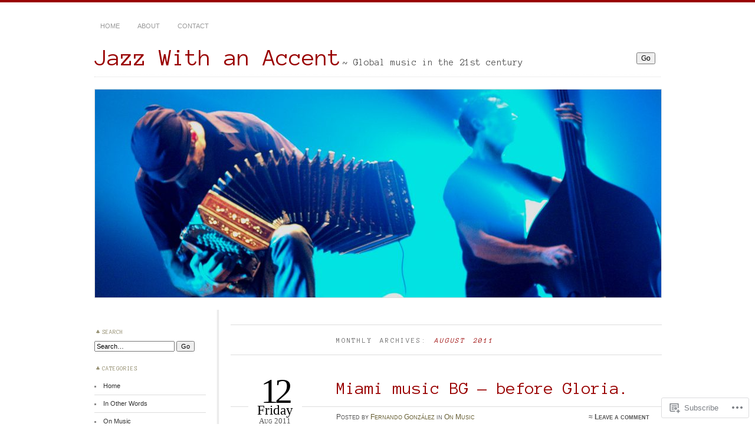

--- FILE ---
content_type: text/html; charset=UTF-8
request_url: https://jazzwithanaccent.com/2011/08/
body_size: 22633
content:
<!DOCTYPE html>
<!--[if IE 7]>
<html id="ie7" lang="en">
<![endif]-->
<!--[if IE 8]>
<html id="ie8" lang="en">
<![endif]-->
<!--[if !(IE 7) & !(IE 8)]><!-->
<html lang="en">
<!--<![endif]-->
<head>
<meta charset="UTF-8" />
<meta name="viewport" content="width=device-width" />
<title>August | 2011 | Jazz With an Accent</title>
<link rel="profile" href="http://gmpg.org/xfn/11" />
<link rel="pingback" href="https://jazzwithanaccent.com/xmlrpc.php" />
<!--[if lt IE 9]>
<script src="https://s0.wp.com/wp-content/themes/pub/chateau/js/html5.js?m=1315596887i" type="text/javascript"></script>
<![endif]-->
<script type="text/javascript">
  WebFontConfig = {"google":{"families":["Anonymous+Pro:r:latin,latin-ext"]},"api_url":"https:\/\/fonts-api.wp.com\/css"};
  (function() {
    var wf = document.createElement('script');
    wf.src = '/wp-content/plugins/custom-fonts/js/webfont.js';
    wf.type = 'text/javascript';
    wf.async = 'true';
    var s = document.getElementsByTagName('script')[0];
    s.parentNode.insertBefore(wf, s);
	})();
</script><style id="jetpack-custom-fonts-css">.wf-active #site-title, .wf-active #site-title a{font-family:"Anonymous Pro",monospace;font-style:normal;font-weight:400}.wf-active #upper-footer-widgets .widget_text, .wf-active #comments h3, .wf-active #error404, .wf-active #more-posts-inner h1, .wf-active #respond h3, .wf-active .more-posts .notice, .wf-active .more-posts .page-title, .wf-active .post-date, .wf-active .post-entry blockquote, .wf-active .post-entry cite, .wf-active .post-entry h3, .wf-active .post-extras strong, .wf-active .post-title h1, .wf-active .post-title h2{font-family:"Anonymous Pro",monospace;font-style:normal;font-weight:400}.wf-active #main-title #site-description{font-family:"Anonymous Pro",monospace;font-style:normal;font-weight:400}.wf-active .post-title h1{font-style:normal;font-weight:400}.wf-active .entry-format, .wf-active .more-posts h2.entry-format{font-style:normal;font-weight:400}.wf-active .post-date{font-style:normal;font-weight:400}.wf-active .post-date strong{font-weight:400;font-style:normal}.wf-active .post-date em{font-style:normal;font-weight:400}.wf-active .post-date span{font-style:normal;font-weight:400}.wf-active .post-extras strong{font-weight:400;font-style:normal}.wf-active .post-entry h1{font-family:"Anonymous Pro",monospace;font-style:normal;font-weight:400}.wf-active .post-entry h2{font-family:"Anonymous Pro",monospace;font-style:normal;font-weight:400}.wf-active .post-entry h3{font-family:"Anonymous Pro",monospace;font-style:normal;font-weight:400}.wf-active .post-entry h4{font-family:"Anonymous Pro",monospace;font-style:normal;font-weight:400}.wf-active .post-entry h5, .wf-active .post-entry h6{font-family:"Anonymous Pro",monospace;font-style:normal;font-weight:400}.wf-active .post-entry dt{font-weight:400;font-style:normal}.wf-active .post-entry blockquote{font-style:normal;font-weight:400}.wf-active .post-entry blockquote cite, .wf-active .post-entry blockquote em, .wf-active .post-entry blockquote i{font-style:normal;font-weight:400}.wf-active .post-entry blockquote p{font-style:normal;font-weight:400}.wf-active .post-entry cite{font-style:normal;font-weight:400}.wf-active #more-posts-inner h1{font-weight:400;font-style:normal}.wf-active #comments h3 span{font-style:normal;font-weight:400}.wf-active .sidebar-widget h1{font-family:"Anonymous Pro",monospace;font-style:normal;font-weight:400}.wf-active #upper-footer-widgets .widget_text{font-style:normal;font-weight:400}.wf-active #upper-footer-widgets .widget_text h1{font-weight:400;font-style:normal}.wf-active #upper-footer-widgets .widget_text p{font-style:normal;font-weight:400}.wf-active .footer-widget-item h1{font-weight:400;font-family:"Anonymous Pro",monospace;font-style:normal}.wf-active #error404 h1{font-weight:400;font-style:normal}.wf-active #error404 p{font-style:normal;font-weight:400}</style>
<meta name='robots' content='max-image-preview:large' />

<!-- Async WordPress.com Remote Login -->
<script id="wpcom_remote_login_js">
var wpcom_remote_login_extra_auth = '';
function wpcom_remote_login_remove_dom_node_id( element_id ) {
	var dom_node = document.getElementById( element_id );
	if ( dom_node ) { dom_node.parentNode.removeChild( dom_node ); }
}
function wpcom_remote_login_remove_dom_node_classes( class_name ) {
	var dom_nodes = document.querySelectorAll( '.' + class_name );
	for ( var i = 0; i < dom_nodes.length; i++ ) {
		dom_nodes[ i ].parentNode.removeChild( dom_nodes[ i ] );
	}
}
function wpcom_remote_login_final_cleanup() {
	wpcom_remote_login_remove_dom_node_classes( "wpcom_remote_login_msg" );
	wpcom_remote_login_remove_dom_node_id( "wpcom_remote_login_key" );
	wpcom_remote_login_remove_dom_node_id( "wpcom_remote_login_validate" );
	wpcom_remote_login_remove_dom_node_id( "wpcom_remote_login_js" );
	wpcom_remote_login_remove_dom_node_id( "wpcom_request_access_iframe" );
	wpcom_remote_login_remove_dom_node_id( "wpcom_request_access_styles" );
}

// Watch for messages back from the remote login
window.addEventListener( "message", function( e ) {
	if ( e.origin === "https://r-login.wordpress.com" ) {
		var data = {};
		try {
			data = JSON.parse( e.data );
		} catch( e ) {
			wpcom_remote_login_final_cleanup();
			return;
		}

		if ( data.msg === 'LOGIN' ) {
			// Clean up the login check iframe
			wpcom_remote_login_remove_dom_node_id( "wpcom_remote_login_key" );

			var id_regex = new RegExp( /^[0-9]+$/ );
			var token_regex = new RegExp( /^.*|.*|.*$/ );
			if (
				token_regex.test( data.token )
				&& id_regex.test( data.wpcomid )
			) {
				// We have everything we need to ask for a login
				var script = document.createElement( "script" );
				script.setAttribute( "id", "wpcom_remote_login_validate" );
				script.src = '/remote-login.php?wpcom_remote_login=validate'
					+ '&wpcomid=' + data.wpcomid
					+ '&token=' + encodeURIComponent( data.token )
					+ '&host=' + window.location.protocol
					+ '//' + window.location.hostname
					+ '&postid=62'
					+ '&is_singular=';
				document.body.appendChild( script );
			}

			return;
		}

		// Safari ITP, not logged in, so redirect
		if ( data.msg === 'LOGIN-REDIRECT' ) {
			window.location = 'https://wordpress.com/log-in?redirect_to=' + window.location.href;
			return;
		}

		// Safari ITP, storage access failed, remove the request
		if ( data.msg === 'LOGIN-REMOVE' ) {
			var css_zap = 'html { -webkit-transition: margin-top 1s; transition: margin-top 1s; } /* 9001 */ html { margin-top: 0 !important; } * html body { margin-top: 0 !important; } @media screen and ( max-width: 782px ) { html { margin-top: 0 !important; } * html body { margin-top: 0 !important; } }';
			var style_zap = document.createElement( 'style' );
			style_zap.type = 'text/css';
			style_zap.appendChild( document.createTextNode( css_zap ) );
			document.body.appendChild( style_zap );

			var e = document.getElementById( 'wpcom_request_access_iframe' );
			e.parentNode.removeChild( e );

			document.cookie = 'wordpress_com_login_access=denied; path=/; max-age=31536000';

			return;
		}

		// Safari ITP
		if ( data.msg === 'REQUEST_ACCESS' ) {
			console.log( 'request access: safari' );

			// Check ITP iframe enable/disable knob
			if ( wpcom_remote_login_extra_auth !== 'safari_itp_iframe' ) {
				return;
			}

			// If we are in a "private window" there is no ITP.
			var private_window = false;
			try {
				var opendb = window.openDatabase( null, null, null, null );
			} catch( e ) {
				private_window = true;
			}

			if ( private_window ) {
				console.log( 'private window' );
				return;
			}

			var iframe = document.createElement( 'iframe' );
			iframe.id = 'wpcom_request_access_iframe';
			iframe.setAttribute( 'scrolling', 'no' );
			iframe.setAttribute( 'sandbox', 'allow-storage-access-by-user-activation allow-scripts allow-same-origin allow-top-navigation-by-user-activation' );
			iframe.src = 'https://r-login.wordpress.com/remote-login.php?wpcom_remote_login=request_access&origin=' + encodeURIComponent( data.origin ) + '&wpcomid=' + encodeURIComponent( data.wpcomid );

			var css = 'html { -webkit-transition: margin-top 1s; transition: margin-top 1s; } /* 9001 */ html { margin-top: 46px !important; } * html body { margin-top: 46px !important; } @media screen and ( max-width: 660px ) { html { margin-top: 71px !important; } * html body { margin-top: 71px !important; } #wpcom_request_access_iframe { display: block; height: 71px !important; } } #wpcom_request_access_iframe { border: 0px; height: 46px; position: fixed; top: 0; left: 0; width: 100%; min-width: 100%; z-index: 99999; background: #23282d; } ';

			var style = document.createElement( 'style' );
			style.type = 'text/css';
			style.id = 'wpcom_request_access_styles';
			style.appendChild( document.createTextNode( css ) );
			document.body.appendChild( style );

			document.body.appendChild( iframe );
		}

		if ( data.msg === 'DONE' ) {
			wpcom_remote_login_final_cleanup();
		}
	}
}, false );

// Inject the remote login iframe after the page has had a chance to load
// more critical resources
window.addEventListener( "DOMContentLoaded", function( e ) {
	var iframe = document.createElement( "iframe" );
	iframe.style.display = "none";
	iframe.setAttribute( "scrolling", "no" );
	iframe.setAttribute( "id", "wpcom_remote_login_key" );
	iframe.src = "https://r-login.wordpress.com/remote-login.php"
		+ "?wpcom_remote_login=key"
		+ "&origin=aHR0cHM6Ly9qYXp6d2l0aGFuYWNjZW50LmNvbQ%3D%3D"
		+ "&wpcomid=24875717"
		+ "&time=" + Math.floor( Date.now() / 1000 );
	document.body.appendChild( iframe );
}, false );
</script>
<link rel='dns-prefetch' href='//s0.wp.com' />
<link rel="alternate" type="application/rss+xml" title="Jazz With an Accent &raquo; Feed" href="https://jazzwithanaccent.com/feed/" />
<link rel="alternate" type="application/rss+xml" title="Jazz With an Accent &raquo; Comments Feed" href="https://jazzwithanaccent.com/comments/feed/" />
	<script type="text/javascript">
		/* <![CDATA[ */
		function addLoadEvent(func) {
			var oldonload = window.onload;
			if (typeof window.onload != 'function') {
				window.onload = func;
			} else {
				window.onload = function () {
					oldonload();
					func();
				}
			}
		}
		/* ]]> */
	</script>
	<link crossorigin='anonymous' rel='stylesheet' id='all-css-0-1' href='/wp-content/mu-plugins/likes/jetpack-likes.css?m=1743883414i&cssminify=yes' type='text/css' media='all' />
<style id='wp-emoji-styles-inline-css'>

	img.wp-smiley, img.emoji {
		display: inline !important;
		border: none !important;
		box-shadow: none !important;
		height: 1em !important;
		width: 1em !important;
		margin: 0 0.07em !important;
		vertical-align: -0.1em !important;
		background: none !important;
		padding: 0 !important;
	}
/*# sourceURL=wp-emoji-styles-inline-css */
</style>
<link crossorigin='anonymous' rel='stylesheet' id='all-css-2-1' href='/wp-content/plugins/gutenberg-core/v22.2.0/build/styles/block-library/style.css?m=1764855221i&cssminify=yes' type='text/css' media='all' />
<style id='wp-block-library-inline-css'>
.has-text-align-justify {
	text-align:justify;
}
.has-text-align-justify{text-align:justify;}

/*# sourceURL=wp-block-library-inline-css */
</style><style id='global-styles-inline-css'>
:root{--wp--preset--aspect-ratio--square: 1;--wp--preset--aspect-ratio--4-3: 4/3;--wp--preset--aspect-ratio--3-4: 3/4;--wp--preset--aspect-ratio--3-2: 3/2;--wp--preset--aspect-ratio--2-3: 2/3;--wp--preset--aspect-ratio--16-9: 16/9;--wp--preset--aspect-ratio--9-16: 9/16;--wp--preset--color--black: #000000;--wp--preset--color--cyan-bluish-gray: #abb8c3;--wp--preset--color--white: #ffffff;--wp--preset--color--pale-pink: #f78da7;--wp--preset--color--vivid-red: #cf2e2e;--wp--preset--color--luminous-vivid-orange: #ff6900;--wp--preset--color--luminous-vivid-amber: #fcb900;--wp--preset--color--light-green-cyan: #7bdcb5;--wp--preset--color--vivid-green-cyan: #00d084;--wp--preset--color--pale-cyan-blue: #8ed1fc;--wp--preset--color--vivid-cyan-blue: #0693e3;--wp--preset--color--vivid-purple: #9b51e0;--wp--preset--gradient--vivid-cyan-blue-to-vivid-purple: linear-gradient(135deg,rgb(6,147,227) 0%,rgb(155,81,224) 100%);--wp--preset--gradient--light-green-cyan-to-vivid-green-cyan: linear-gradient(135deg,rgb(122,220,180) 0%,rgb(0,208,130) 100%);--wp--preset--gradient--luminous-vivid-amber-to-luminous-vivid-orange: linear-gradient(135deg,rgb(252,185,0) 0%,rgb(255,105,0) 100%);--wp--preset--gradient--luminous-vivid-orange-to-vivid-red: linear-gradient(135deg,rgb(255,105,0) 0%,rgb(207,46,46) 100%);--wp--preset--gradient--very-light-gray-to-cyan-bluish-gray: linear-gradient(135deg,rgb(238,238,238) 0%,rgb(169,184,195) 100%);--wp--preset--gradient--cool-to-warm-spectrum: linear-gradient(135deg,rgb(74,234,220) 0%,rgb(151,120,209) 20%,rgb(207,42,186) 40%,rgb(238,44,130) 60%,rgb(251,105,98) 80%,rgb(254,248,76) 100%);--wp--preset--gradient--blush-light-purple: linear-gradient(135deg,rgb(255,206,236) 0%,rgb(152,150,240) 100%);--wp--preset--gradient--blush-bordeaux: linear-gradient(135deg,rgb(254,205,165) 0%,rgb(254,45,45) 50%,rgb(107,0,62) 100%);--wp--preset--gradient--luminous-dusk: linear-gradient(135deg,rgb(255,203,112) 0%,rgb(199,81,192) 50%,rgb(65,88,208) 100%);--wp--preset--gradient--pale-ocean: linear-gradient(135deg,rgb(255,245,203) 0%,rgb(182,227,212) 50%,rgb(51,167,181) 100%);--wp--preset--gradient--electric-grass: linear-gradient(135deg,rgb(202,248,128) 0%,rgb(113,206,126) 100%);--wp--preset--gradient--midnight: linear-gradient(135deg,rgb(2,3,129) 0%,rgb(40,116,252) 100%);--wp--preset--font-size--small: 13px;--wp--preset--font-size--medium: 20px;--wp--preset--font-size--large: 36px;--wp--preset--font-size--x-large: 42px;--wp--preset--font-family--albert-sans: 'Albert Sans', sans-serif;--wp--preset--font-family--alegreya: Alegreya, serif;--wp--preset--font-family--arvo: Arvo, serif;--wp--preset--font-family--bodoni-moda: 'Bodoni Moda', serif;--wp--preset--font-family--bricolage-grotesque: 'Bricolage Grotesque', sans-serif;--wp--preset--font-family--cabin: Cabin, sans-serif;--wp--preset--font-family--chivo: Chivo, sans-serif;--wp--preset--font-family--commissioner: Commissioner, sans-serif;--wp--preset--font-family--cormorant: Cormorant, serif;--wp--preset--font-family--courier-prime: 'Courier Prime', monospace;--wp--preset--font-family--crimson-pro: 'Crimson Pro', serif;--wp--preset--font-family--dm-mono: 'DM Mono', monospace;--wp--preset--font-family--dm-sans: 'DM Sans', sans-serif;--wp--preset--font-family--dm-serif-display: 'DM Serif Display', serif;--wp--preset--font-family--domine: Domine, serif;--wp--preset--font-family--eb-garamond: 'EB Garamond', serif;--wp--preset--font-family--epilogue: Epilogue, sans-serif;--wp--preset--font-family--fahkwang: Fahkwang, sans-serif;--wp--preset--font-family--figtree: Figtree, sans-serif;--wp--preset--font-family--fira-sans: 'Fira Sans', sans-serif;--wp--preset--font-family--fjalla-one: 'Fjalla One', sans-serif;--wp--preset--font-family--fraunces: Fraunces, serif;--wp--preset--font-family--gabarito: Gabarito, system-ui;--wp--preset--font-family--ibm-plex-mono: 'IBM Plex Mono', monospace;--wp--preset--font-family--ibm-plex-sans: 'IBM Plex Sans', sans-serif;--wp--preset--font-family--ibarra-real-nova: 'Ibarra Real Nova', serif;--wp--preset--font-family--instrument-serif: 'Instrument Serif', serif;--wp--preset--font-family--inter: Inter, sans-serif;--wp--preset--font-family--josefin-sans: 'Josefin Sans', sans-serif;--wp--preset--font-family--jost: Jost, sans-serif;--wp--preset--font-family--libre-baskerville: 'Libre Baskerville', serif;--wp--preset--font-family--libre-franklin: 'Libre Franklin', sans-serif;--wp--preset--font-family--literata: Literata, serif;--wp--preset--font-family--lora: Lora, serif;--wp--preset--font-family--merriweather: Merriweather, serif;--wp--preset--font-family--montserrat: Montserrat, sans-serif;--wp--preset--font-family--newsreader: Newsreader, serif;--wp--preset--font-family--noto-sans-mono: 'Noto Sans Mono', sans-serif;--wp--preset--font-family--nunito: Nunito, sans-serif;--wp--preset--font-family--open-sans: 'Open Sans', sans-serif;--wp--preset--font-family--overpass: Overpass, sans-serif;--wp--preset--font-family--pt-serif: 'PT Serif', serif;--wp--preset--font-family--petrona: Petrona, serif;--wp--preset--font-family--piazzolla: Piazzolla, serif;--wp--preset--font-family--playfair-display: 'Playfair Display', serif;--wp--preset--font-family--plus-jakarta-sans: 'Plus Jakarta Sans', sans-serif;--wp--preset--font-family--poppins: Poppins, sans-serif;--wp--preset--font-family--raleway: Raleway, sans-serif;--wp--preset--font-family--roboto: Roboto, sans-serif;--wp--preset--font-family--roboto-slab: 'Roboto Slab', serif;--wp--preset--font-family--rubik: Rubik, sans-serif;--wp--preset--font-family--rufina: Rufina, serif;--wp--preset--font-family--sora: Sora, sans-serif;--wp--preset--font-family--source-sans-3: 'Source Sans 3', sans-serif;--wp--preset--font-family--source-serif-4: 'Source Serif 4', serif;--wp--preset--font-family--space-mono: 'Space Mono', monospace;--wp--preset--font-family--syne: Syne, sans-serif;--wp--preset--font-family--texturina: Texturina, serif;--wp--preset--font-family--urbanist: Urbanist, sans-serif;--wp--preset--font-family--work-sans: 'Work Sans', sans-serif;--wp--preset--spacing--20: 0.44rem;--wp--preset--spacing--30: 0.67rem;--wp--preset--spacing--40: 1rem;--wp--preset--spacing--50: 1.5rem;--wp--preset--spacing--60: 2.25rem;--wp--preset--spacing--70: 3.38rem;--wp--preset--spacing--80: 5.06rem;--wp--preset--shadow--natural: 6px 6px 9px rgba(0, 0, 0, 0.2);--wp--preset--shadow--deep: 12px 12px 50px rgba(0, 0, 0, 0.4);--wp--preset--shadow--sharp: 6px 6px 0px rgba(0, 0, 0, 0.2);--wp--preset--shadow--outlined: 6px 6px 0px -3px rgb(255, 255, 255), 6px 6px rgb(0, 0, 0);--wp--preset--shadow--crisp: 6px 6px 0px rgb(0, 0, 0);}:where(.is-layout-flex){gap: 0.5em;}:where(.is-layout-grid){gap: 0.5em;}body .is-layout-flex{display: flex;}.is-layout-flex{flex-wrap: wrap;align-items: center;}.is-layout-flex > :is(*, div){margin: 0;}body .is-layout-grid{display: grid;}.is-layout-grid > :is(*, div){margin: 0;}:where(.wp-block-columns.is-layout-flex){gap: 2em;}:where(.wp-block-columns.is-layout-grid){gap: 2em;}:where(.wp-block-post-template.is-layout-flex){gap: 1.25em;}:where(.wp-block-post-template.is-layout-grid){gap: 1.25em;}.has-black-color{color: var(--wp--preset--color--black) !important;}.has-cyan-bluish-gray-color{color: var(--wp--preset--color--cyan-bluish-gray) !important;}.has-white-color{color: var(--wp--preset--color--white) !important;}.has-pale-pink-color{color: var(--wp--preset--color--pale-pink) !important;}.has-vivid-red-color{color: var(--wp--preset--color--vivid-red) !important;}.has-luminous-vivid-orange-color{color: var(--wp--preset--color--luminous-vivid-orange) !important;}.has-luminous-vivid-amber-color{color: var(--wp--preset--color--luminous-vivid-amber) !important;}.has-light-green-cyan-color{color: var(--wp--preset--color--light-green-cyan) !important;}.has-vivid-green-cyan-color{color: var(--wp--preset--color--vivid-green-cyan) !important;}.has-pale-cyan-blue-color{color: var(--wp--preset--color--pale-cyan-blue) !important;}.has-vivid-cyan-blue-color{color: var(--wp--preset--color--vivid-cyan-blue) !important;}.has-vivid-purple-color{color: var(--wp--preset--color--vivid-purple) !important;}.has-black-background-color{background-color: var(--wp--preset--color--black) !important;}.has-cyan-bluish-gray-background-color{background-color: var(--wp--preset--color--cyan-bluish-gray) !important;}.has-white-background-color{background-color: var(--wp--preset--color--white) !important;}.has-pale-pink-background-color{background-color: var(--wp--preset--color--pale-pink) !important;}.has-vivid-red-background-color{background-color: var(--wp--preset--color--vivid-red) !important;}.has-luminous-vivid-orange-background-color{background-color: var(--wp--preset--color--luminous-vivid-orange) !important;}.has-luminous-vivid-amber-background-color{background-color: var(--wp--preset--color--luminous-vivid-amber) !important;}.has-light-green-cyan-background-color{background-color: var(--wp--preset--color--light-green-cyan) !important;}.has-vivid-green-cyan-background-color{background-color: var(--wp--preset--color--vivid-green-cyan) !important;}.has-pale-cyan-blue-background-color{background-color: var(--wp--preset--color--pale-cyan-blue) !important;}.has-vivid-cyan-blue-background-color{background-color: var(--wp--preset--color--vivid-cyan-blue) !important;}.has-vivid-purple-background-color{background-color: var(--wp--preset--color--vivid-purple) !important;}.has-black-border-color{border-color: var(--wp--preset--color--black) !important;}.has-cyan-bluish-gray-border-color{border-color: var(--wp--preset--color--cyan-bluish-gray) !important;}.has-white-border-color{border-color: var(--wp--preset--color--white) !important;}.has-pale-pink-border-color{border-color: var(--wp--preset--color--pale-pink) !important;}.has-vivid-red-border-color{border-color: var(--wp--preset--color--vivid-red) !important;}.has-luminous-vivid-orange-border-color{border-color: var(--wp--preset--color--luminous-vivid-orange) !important;}.has-luminous-vivid-amber-border-color{border-color: var(--wp--preset--color--luminous-vivid-amber) !important;}.has-light-green-cyan-border-color{border-color: var(--wp--preset--color--light-green-cyan) !important;}.has-vivid-green-cyan-border-color{border-color: var(--wp--preset--color--vivid-green-cyan) !important;}.has-pale-cyan-blue-border-color{border-color: var(--wp--preset--color--pale-cyan-blue) !important;}.has-vivid-cyan-blue-border-color{border-color: var(--wp--preset--color--vivid-cyan-blue) !important;}.has-vivid-purple-border-color{border-color: var(--wp--preset--color--vivid-purple) !important;}.has-vivid-cyan-blue-to-vivid-purple-gradient-background{background: var(--wp--preset--gradient--vivid-cyan-blue-to-vivid-purple) !important;}.has-light-green-cyan-to-vivid-green-cyan-gradient-background{background: var(--wp--preset--gradient--light-green-cyan-to-vivid-green-cyan) !important;}.has-luminous-vivid-amber-to-luminous-vivid-orange-gradient-background{background: var(--wp--preset--gradient--luminous-vivid-amber-to-luminous-vivid-orange) !important;}.has-luminous-vivid-orange-to-vivid-red-gradient-background{background: var(--wp--preset--gradient--luminous-vivid-orange-to-vivid-red) !important;}.has-very-light-gray-to-cyan-bluish-gray-gradient-background{background: var(--wp--preset--gradient--very-light-gray-to-cyan-bluish-gray) !important;}.has-cool-to-warm-spectrum-gradient-background{background: var(--wp--preset--gradient--cool-to-warm-spectrum) !important;}.has-blush-light-purple-gradient-background{background: var(--wp--preset--gradient--blush-light-purple) !important;}.has-blush-bordeaux-gradient-background{background: var(--wp--preset--gradient--blush-bordeaux) !important;}.has-luminous-dusk-gradient-background{background: var(--wp--preset--gradient--luminous-dusk) !important;}.has-pale-ocean-gradient-background{background: var(--wp--preset--gradient--pale-ocean) !important;}.has-electric-grass-gradient-background{background: var(--wp--preset--gradient--electric-grass) !important;}.has-midnight-gradient-background{background: var(--wp--preset--gradient--midnight) !important;}.has-small-font-size{font-size: var(--wp--preset--font-size--small) !important;}.has-medium-font-size{font-size: var(--wp--preset--font-size--medium) !important;}.has-large-font-size{font-size: var(--wp--preset--font-size--large) !important;}.has-x-large-font-size{font-size: var(--wp--preset--font-size--x-large) !important;}.has-albert-sans-font-family{font-family: var(--wp--preset--font-family--albert-sans) !important;}.has-alegreya-font-family{font-family: var(--wp--preset--font-family--alegreya) !important;}.has-arvo-font-family{font-family: var(--wp--preset--font-family--arvo) !important;}.has-bodoni-moda-font-family{font-family: var(--wp--preset--font-family--bodoni-moda) !important;}.has-bricolage-grotesque-font-family{font-family: var(--wp--preset--font-family--bricolage-grotesque) !important;}.has-cabin-font-family{font-family: var(--wp--preset--font-family--cabin) !important;}.has-chivo-font-family{font-family: var(--wp--preset--font-family--chivo) !important;}.has-commissioner-font-family{font-family: var(--wp--preset--font-family--commissioner) !important;}.has-cormorant-font-family{font-family: var(--wp--preset--font-family--cormorant) !important;}.has-courier-prime-font-family{font-family: var(--wp--preset--font-family--courier-prime) !important;}.has-crimson-pro-font-family{font-family: var(--wp--preset--font-family--crimson-pro) !important;}.has-dm-mono-font-family{font-family: var(--wp--preset--font-family--dm-mono) !important;}.has-dm-sans-font-family{font-family: var(--wp--preset--font-family--dm-sans) !important;}.has-dm-serif-display-font-family{font-family: var(--wp--preset--font-family--dm-serif-display) !important;}.has-domine-font-family{font-family: var(--wp--preset--font-family--domine) !important;}.has-eb-garamond-font-family{font-family: var(--wp--preset--font-family--eb-garamond) !important;}.has-epilogue-font-family{font-family: var(--wp--preset--font-family--epilogue) !important;}.has-fahkwang-font-family{font-family: var(--wp--preset--font-family--fahkwang) !important;}.has-figtree-font-family{font-family: var(--wp--preset--font-family--figtree) !important;}.has-fira-sans-font-family{font-family: var(--wp--preset--font-family--fira-sans) !important;}.has-fjalla-one-font-family{font-family: var(--wp--preset--font-family--fjalla-one) !important;}.has-fraunces-font-family{font-family: var(--wp--preset--font-family--fraunces) !important;}.has-gabarito-font-family{font-family: var(--wp--preset--font-family--gabarito) !important;}.has-ibm-plex-mono-font-family{font-family: var(--wp--preset--font-family--ibm-plex-mono) !important;}.has-ibm-plex-sans-font-family{font-family: var(--wp--preset--font-family--ibm-plex-sans) !important;}.has-ibarra-real-nova-font-family{font-family: var(--wp--preset--font-family--ibarra-real-nova) !important;}.has-instrument-serif-font-family{font-family: var(--wp--preset--font-family--instrument-serif) !important;}.has-inter-font-family{font-family: var(--wp--preset--font-family--inter) !important;}.has-josefin-sans-font-family{font-family: var(--wp--preset--font-family--josefin-sans) !important;}.has-jost-font-family{font-family: var(--wp--preset--font-family--jost) !important;}.has-libre-baskerville-font-family{font-family: var(--wp--preset--font-family--libre-baskerville) !important;}.has-libre-franklin-font-family{font-family: var(--wp--preset--font-family--libre-franklin) !important;}.has-literata-font-family{font-family: var(--wp--preset--font-family--literata) !important;}.has-lora-font-family{font-family: var(--wp--preset--font-family--lora) !important;}.has-merriweather-font-family{font-family: var(--wp--preset--font-family--merriweather) !important;}.has-montserrat-font-family{font-family: var(--wp--preset--font-family--montserrat) !important;}.has-newsreader-font-family{font-family: var(--wp--preset--font-family--newsreader) !important;}.has-noto-sans-mono-font-family{font-family: var(--wp--preset--font-family--noto-sans-mono) !important;}.has-nunito-font-family{font-family: var(--wp--preset--font-family--nunito) !important;}.has-open-sans-font-family{font-family: var(--wp--preset--font-family--open-sans) !important;}.has-overpass-font-family{font-family: var(--wp--preset--font-family--overpass) !important;}.has-pt-serif-font-family{font-family: var(--wp--preset--font-family--pt-serif) !important;}.has-petrona-font-family{font-family: var(--wp--preset--font-family--petrona) !important;}.has-piazzolla-font-family{font-family: var(--wp--preset--font-family--piazzolla) !important;}.has-playfair-display-font-family{font-family: var(--wp--preset--font-family--playfair-display) !important;}.has-plus-jakarta-sans-font-family{font-family: var(--wp--preset--font-family--plus-jakarta-sans) !important;}.has-poppins-font-family{font-family: var(--wp--preset--font-family--poppins) !important;}.has-raleway-font-family{font-family: var(--wp--preset--font-family--raleway) !important;}.has-roboto-font-family{font-family: var(--wp--preset--font-family--roboto) !important;}.has-roboto-slab-font-family{font-family: var(--wp--preset--font-family--roboto-slab) !important;}.has-rubik-font-family{font-family: var(--wp--preset--font-family--rubik) !important;}.has-rufina-font-family{font-family: var(--wp--preset--font-family--rufina) !important;}.has-sora-font-family{font-family: var(--wp--preset--font-family--sora) !important;}.has-source-sans-3-font-family{font-family: var(--wp--preset--font-family--source-sans-3) !important;}.has-source-serif-4-font-family{font-family: var(--wp--preset--font-family--source-serif-4) !important;}.has-space-mono-font-family{font-family: var(--wp--preset--font-family--space-mono) !important;}.has-syne-font-family{font-family: var(--wp--preset--font-family--syne) !important;}.has-texturina-font-family{font-family: var(--wp--preset--font-family--texturina) !important;}.has-urbanist-font-family{font-family: var(--wp--preset--font-family--urbanist) !important;}.has-work-sans-font-family{font-family: var(--wp--preset--font-family--work-sans) !important;}
/*# sourceURL=global-styles-inline-css */
</style>

<style id='classic-theme-styles-inline-css'>
/*! This file is auto-generated */
.wp-block-button__link{color:#fff;background-color:#32373c;border-radius:9999px;box-shadow:none;text-decoration:none;padding:calc(.667em + 2px) calc(1.333em + 2px);font-size:1.125em}.wp-block-file__button{background:#32373c;color:#fff;text-decoration:none}
/*# sourceURL=/wp-includes/css/classic-themes.min.css */
</style>
<link crossorigin='anonymous' rel='stylesheet' id='all-css-4-1' href='/_static/??-eJx9kN1uAkEIhV+oLFk1ai+aPsvsLI6085eBqe3bFzWtNjV7Q4CcjwPgqYIvWSkr1tgDZ0Ffplj8u+BqGPfDCMKpRoJGH8MGZxb9VYDoV6TBizzh3aDU4TarkfVTdXpWJJrZUaRksiXsxHMgNVx+clD6XEaq2cA01UYiYDFxT6BH85J/3LWNtU/oj07JdXx8ygMhZ38Vw8VyaadG9qdgabhcciuXoEAF7LtOueQ/BRyi43ZGX9PLuNuM2+f1erV9+wZtO6g2&cssminify=yes' type='text/css' media='all' />
<link crossorigin='anonymous' rel='stylesheet' id='print-css-5-1' href='/wp-content/mu-plugins/global-print/global-print.css?m=1465851035i&cssminify=yes' type='text/css' media='print' />
<style id='jetpack-global-styles-frontend-style-inline-css'>
:root { --font-headings: unset; --font-base: unset; --font-headings-default: -apple-system,BlinkMacSystemFont,"Segoe UI",Roboto,Oxygen-Sans,Ubuntu,Cantarell,"Helvetica Neue",sans-serif; --font-base-default: -apple-system,BlinkMacSystemFont,"Segoe UI",Roboto,Oxygen-Sans,Ubuntu,Cantarell,"Helvetica Neue",sans-serif;}
/*# sourceURL=jetpack-global-styles-frontend-style-inline-css */
</style>
<link crossorigin='anonymous' rel='stylesheet' id='all-css-8-1' href='/_static/??-eJyNjcsKAjEMRX/IGtQZBxfip0hMS9sxTYppGfx7H7gRN+7ugcs5sFRHKi1Ig9Jd5R6zGMyhVaTrh8G6QFHfORhYwlvw6P39PbPENZmt4G/ROQuBKWVkxxrVvuBH1lIoz2waILJekF+HUzlupnG3nQ77YZwfuRJIaQ==&cssminify=yes' type='text/css' media='all' />
<script type="text/javascript" id="wpcom-actionbar-placeholder-js-extra">
/* <![CDATA[ */
var actionbardata = {"siteID":"24875717","postID":"0","siteURL":"https://jazzwithanaccent.com","xhrURL":"https://jazzwithanaccent.com/wp-admin/admin-ajax.php","nonce":"dd4b6dffe1","isLoggedIn":"","statusMessage":"","subsEmailDefault":"instantly","proxyScriptUrl":"https://s0.wp.com/wp-content/js/wpcom-proxy-request.js?m=1513050504i&amp;ver=20211021","i18n":{"followedText":"New posts from this site will now appear in your \u003Ca href=\"https://wordpress.com/reader\"\u003EReader\u003C/a\u003E","foldBar":"Collapse this bar","unfoldBar":"Expand this bar","shortLinkCopied":"Shortlink copied to clipboard."}};
//# sourceURL=wpcom-actionbar-placeholder-js-extra
/* ]]> */
</script>
<script type="text/javascript" id="jetpack-mu-wpcom-settings-js-before">
/* <![CDATA[ */
var JETPACK_MU_WPCOM_SETTINGS = {"assetsUrl":"https://s0.wp.com/wp-content/mu-plugins/jetpack-mu-wpcom-plugin/sun/jetpack_vendor/automattic/jetpack-mu-wpcom/src/build/"};
//# sourceURL=jetpack-mu-wpcom-settings-js-before
/* ]]> */
</script>
<script crossorigin='anonymous' type='text/javascript'  src='/wp-content/js/rlt-proxy.js?m=1720530689i'></script>
<script type="text/javascript" id="rlt-proxy-js-after">
/* <![CDATA[ */
	rltInitialize( {"token":null,"iframeOrigins":["https:\/\/widgets.wp.com"]} );
//# sourceURL=rlt-proxy-js-after
/* ]]> */
</script>
<link rel="EditURI" type="application/rsd+xml" title="RSD" href="https://jazzwithanaccent.wordpress.com/xmlrpc.php?rsd" />
<meta name="generator" content="WordPress.com" />

<!-- Jetpack Open Graph Tags -->
<meta property="og:type" content="website" />
<meta property="og:title" content="August 2011 &#8211; Jazz With an Accent" />
<meta property="og:site_name" content="Jazz With an Accent" />
<meta property="og:image" content="https://jazzwithanaccent.com/wp-content/uploads/2018/03/cropped-dsc_0129.jpg?w=200" />
<meta property="og:image:width" content="200" />
<meta property="og:image:height" content="200" />
<meta property="og:image:alt" content="" />
<meta property="og:locale" content="en_US" />
<meta name="twitter:creator" content="@fergonzMIA" />
<meta name="twitter:site" content="@fergonzMIA" />

<!-- End Jetpack Open Graph Tags -->
<link rel='openid.server' href='https://jazzwithanaccent.com/?openidserver=1' />
<link rel='openid.delegate' href='https://jazzwithanaccent.com/' />
<link rel="search" type="application/opensearchdescription+xml" href="https://jazzwithanaccent.com/osd.xml" title="Jazz With an Accent" />
<link rel="search" type="application/opensearchdescription+xml" href="https://s1.wp.com/opensearch.xml" title="WordPress.com" />
		<style type="text/css">
			.recentcomments a {
				display: inline !important;
				padding: 0 !important;
				margin: 0 !important;
			}

			table.recentcommentsavatartop img.avatar, table.recentcommentsavatarend img.avatar {
				border: 0px;
				margin: 0;
			}

			table.recentcommentsavatartop a, table.recentcommentsavatarend a {
				border: 0px !important;
				background-color: transparent !important;
			}

			td.recentcommentsavatarend, td.recentcommentsavatartop {
				padding: 0px 0px 1px 0px;
				margin: 0px;
			}

			td.recentcommentstextend {
				border: none !important;
				padding: 0px 0px 2px 10px;
			}

			.rtl td.recentcommentstextend {
				padding: 0px 10px 2px 0px;
			}

			td.recentcommentstexttop {
				border: none;
				padding: 0px 0px 0px 10px;
			}

			.rtl td.recentcommentstexttop {
				padding: 0px 10px 0px 0px;
			}
		</style>
		<meta name="description" content="3 posts published by Fernando González during August 2011" />
<link rel="icon" href="https://jazzwithanaccent.com/wp-content/uploads/2018/03/cropped-dsc_0129.jpg?w=32" sizes="32x32" />
<link rel="icon" href="https://jazzwithanaccent.com/wp-content/uploads/2018/03/cropped-dsc_0129.jpg?w=192" sizes="192x192" />
<link rel="apple-touch-icon" href="https://jazzwithanaccent.com/wp-content/uploads/2018/03/cropped-dsc_0129.jpg?w=180" />
<meta name="msapplication-TileImage" content="https://jazzwithanaccent.com/wp-content/uploads/2018/03/cropped-dsc_0129.jpg?w=270" />
			<link rel="stylesheet" id="custom-css-css" type="text/css" href="https://s0.wp.com/?custom-css=1&#038;csblog=1Gnjf&#038;cscache=6&#038;csrev=23" />
			</head>

<body class="archive date wp-theme-pubchateau customizer-styles-applied two-column sidebar-content jetpack-reblog-enabled">
<div id="page" class="hfeed">
		<div id="page-inner">
		<header id="branding" role="banner">
			<nav id="menu" role="navigation">
				<ul id="menu-menu-1" class="menu clear-fix"><li id="menu-item-243" class="menu-item menu-item-type-custom menu-item-object-custom menu-item-243"><a href="/">Home</a></li>
<li id="menu-item-139" class="menu-item menu-item-type-post_type menu-item-object-page menu-item-139"><a href="https://jazzwithanaccent.com/about/">About</a></li>
<li id="menu-item-191" class="menu-item menu-item-type-post_type menu-item-object-page menu-item-191"><a href="https://jazzwithanaccent.com/contact/">Contact</a></li>
</ul>			</nav><!-- end #menu -->

			<div id="main-title">
				<hgroup>
					<h1 id="site-title"><a href="https://jazzwithanaccent.com/" title="Jazz With an Accent" rel="home">Jazz With an Accent</a></h1>
												<h2 id="site-description">~ Global music in the 21st century</h2>
									</hgroup>
			</div><!-- end #main-title -->

							<div id="search">
					
<form method="get" action="https://jazzwithanaccent.com//" >
	<div>
		<label for="s" class="assistive-text">Search:</label>
		<input type="text" value="Search&hellip;" name="s" id="s" onfocus="this.value=''" />
		<input type="submit" name="search" value="Go" />
	</div>
</form>
				</div><!-- end #search -->
			
			<div id="main-image">
							<a href="https://jazzwithanaccent.com/">
													<img src="https://jazzwithanaccent.com/wp-content/uploads/2017/04/cropped-dsc_01291.jpg" width="960" height="353" alt="Jazz With an Accent" title="Jazz With an Accent" />
									</a>
						</div><!-- end #main-image -->
		</header><!-- #branding -->
		<div id="main" class="clear-fix">
<div id="primary">
	<div id="content" class="clear-fix" role="main">
		<div class="more-posts">

			
				<header class="page-header">
					<h1 class="page-title">
						Monthly Archives: <em>August 2011</em>					</h1>
				</header>

				
				<article id="post-62" class="post-62 post type-post status-publish format-standard hentry category-on-music">
	<header class="post-title">
								<h1><a href="https://jazzwithanaccent.com/2011/08/12/there-is-more-to-miami%e2%80%99s-music-history-than-gloria-you-know-who/" rel="bookmark">Miami music BG &#8212; before&nbsp;Gloria.</a></h1>								<a href="https://jazzwithanaccent.com/2011/08/12/there-is-more-to-miami%e2%80%99s-music-history-than-gloria-you-know-who/" class="post-permalink">		<p class="post-date">
			<strong>12</strong>
			<em>Friday</em>
			<span>Aug 2011</span>
		</p>
	</a>
	<div class="post-info clear-fix">
		<p>
			Posted <span class="by-author"> by <span class="author vcard"><a class="url fn n" href="https://jazzwithanaccent.com/author/blair84/" title="View all posts by Fernando González" rel="author">Fernando González</a></span></span> in <a href="https://jazzwithanaccent.com/category/on-music/" rel="category tag">On Music</a>		</p>
		<p class="post-com-count">
			<strong>&asymp; <a href="https://jazzwithanaccent.com/2011/08/12/there-is-more-to-miami%e2%80%99s-music-history-than-gloria-you-know-who/#respond">Leave a comment</a></strong>
		</p>
	</div><!-- end .post-info -->
						</header><!-- end .post-title -->
	<div class="post-content clear-fix">

			<div class="post-extras">
					</div><!-- end .post-extras -->

		<div class="post-entry">
			<p>DJ LeSpam, aka Andrew Yeomanson, led a fascinating listening session of Miami vinyl Wednesday August 10, at the Museum of Contemporary Art in North Miami. Not sure how many people outside Miami are aware that back in the 1970s, and before, well before there was a Gloria and Emilio Estefan or a Miami Sound Machine, there was a Henry Stone, TK Records, and a soulful Miami sound. Yeoman played some rare vinyl, both LPs and 45s, featuring music by artists such as Betty Wright, George McCrae, Timmy Thomas, and Clarence Reid, but also non TK artists such as The Spiritual Harmonizers and the, umm, idiosyncratic Lang Cook.<br />
Stone, now in his 90s, once told me &#8220;TK was the Motown of the South. &#8221; I was new in Miami and at first dismissed it as hype. Well, he wasn’t braggin’.  As they say in baseball, you can look it up.<br />
Or in this case, listen. For staters check djlespam.podomatic.com<br />
And if you are, or plan to be, in the area, check the Museum of Contemporary Arts Series at <a href="http://mim.io/0b8d51" rel="nofollow">http://mim.io/0b8d51</a></p>
<p>And here are some samples of DJLeSpam with his Spam AllStars live at home in Miami:</p>
<div class="embed-youtube"><iframe title="FUACATA! Spam All-Stars May 1,2003 Part2" width="529" height="397" src="https://www.youtube.com/embed/LprWVnDE9dA?feature=oembed" frameborder="0" allow="accelerometer; autoplay; clipboard-write; encrypted-media; gyroscope; picture-in-picture; web-share" referrerpolicy="strict-origin-when-cross-origin" allowfullscreen></iframe></div>
<div class="embed-youtube"><iframe title="Spam Allstars Live at Transit Lounge in Miami" width="529" height="397" src="https://www.youtube.com/embed/1ApIkn38fM4?feature=oembed" frameborder="0" allow="accelerometer; autoplay; clipboard-write; encrypted-media; gyroscope; picture-in-picture; web-share" referrerpolicy="strict-origin-when-cross-origin" allowfullscreen></iframe></div>
<div id="jp-post-flair" class="sharedaddy sd-like-enabled sd-sharing-enabled"><div class="sharedaddy sd-sharing-enabled"><div class="robots-nocontent sd-block sd-social sd-social-icon sd-sharing"><h3 class="sd-title">Share this:</h3><div class="sd-content"><ul><li class="share-facebook"><a rel="nofollow noopener noreferrer"
				data-shared="sharing-facebook-62"
				class="share-facebook sd-button share-icon no-text"
				href="https://jazzwithanaccent.com/2011/08/12/there-is-more-to-miami%e2%80%99s-music-history-than-gloria-you-know-who/?share=facebook"
				target="_blank"
				aria-labelledby="sharing-facebook-62"
				>
				<span id="sharing-facebook-62" hidden>Click to share on Facebook (Opens in new window)</span>
				<span>Facebook</span>
			</a></li><li class="share-twitter"><a rel="nofollow noopener noreferrer"
				data-shared="sharing-twitter-62"
				class="share-twitter sd-button share-icon no-text"
				href="https://jazzwithanaccent.com/2011/08/12/there-is-more-to-miami%e2%80%99s-music-history-than-gloria-you-know-who/?share=twitter"
				target="_blank"
				aria-labelledby="sharing-twitter-62"
				>
				<span id="sharing-twitter-62" hidden>Click to share on X (Opens in new window)</span>
				<span>X</span>
			</a></li><li class="share-email"><a rel="nofollow noopener noreferrer"
				data-shared="sharing-email-62"
				class="share-email sd-button share-icon no-text"
				href="mailto:?subject=%5BShared%20Post%5D%20Miami%20music%20BG%20--%20before%20Gloria.&#038;body=https%3A%2F%2Fjazzwithanaccent.com%2F2011%2F08%2F12%2Fthere-is-more-to-miami%25e2%2580%2599s-music-history-than-gloria-you-know-who%2F&#038;share=email"
				target="_blank"
				aria-labelledby="sharing-email-62"
				data-email-share-error-title="Do you have email set up?" data-email-share-error-text="If you&#039;re having problems sharing via email, you might not have email set up for your browser. You may need to create a new email yourself." data-email-share-nonce="de691e3c4d" data-email-share-track-url="https://jazzwithanaccent.com/2011/08/12/there-is-more-to-miami%e2%80%99s-music-history-than-gloria-you-know-who/?share=email">
				<span id="sharing-email-62" hidden>Click to email a link to a friend (Opens in new window)</span>
				<span>Email</span>
			</a></li><li class="share-linkedin"><a rel="nofollow noopener noreferrer"
				data-shared="sharing-linkedin-62"
				class="share-linkedin sd-button share-icon no-text"
				href="https://jazzwithanaccent.com/2011/08/12/there-is-more-to-miami%e2%80%99s-music-history-than-gloria-you-know-who/?share=linkedin"
				target="_blank"
				aria-labelledby="sharing-linkedin-62"
				>
				<span id="sharing-linkedin-62" hidden>Click to share on LinkedIn (Opens in new window)</span>
				<span>LinkedIn</span>
			</a></li><li class="share-end"></li></ul></div></div></div><div class='sharedaddy sd-block sd-like jetpack-likes-widget-wrapper jetpack-likes-widget-unloaded' id='like-post-wrapper-24875717-62-6959aa4e04db2' data-src='//widgets.wp.com/likes/index.html?ver=20260103#blog_id=24875717&amp;post_id=62&amp;origin=jazzwithanaccent.wordpress.com&amp;obj_id=24875717-62-6959aa4e04db2&amp;domain=jazzwithanaccent.com' data-name='like-post-frame-24875717-62-6959aa4e04db2' data-title='Like or Reblog'><div class='likes-widget-placeholder post-likes-widget-placeholder' style='height: 55px;'><span class='button'><span>Like</span></span> <span class='loading'>Loading...</span></div><span class='sd-text-color'></span><a class='sd-link-color'></a></div></div>					</div><!-- end .post-entry -->

	</div><!-- end .post-content -->
</article><!-- #post-62 -->
<article id="post-53" class="post-53 post type-post status-publish format-standard hentry category-latin-jazz category-on-music">
	<header class="post-title">
								<h1><a href="https://jazzwithanaccent.com/2011/08/08/ahhh-nothing-like-a-lawsuit-to-call-attention-to-your-music/" rel="bookmark">Latin Jazz, courted.</a></h1>								<a href="https://jazzwithanaccent.com/2011/08/08/ahhh-nothing-like-a-lawsuit-to-call-attention-to-your-music/" class="post-permalink">		<p class="post-date">
			<strong>08</strong>
			<em>Monday</em>
			<span>Aug 2011</span>
		</p>
	</a>
	<div class="post-info clear-fix">
		<p>
			Posted <span class="by-author"> by <span class="author vcard"><a class="url fn n" href="https://jazzwithanaccent.com/author/blair84/" title="View all posts by Fernando González" rel="author">Fernando González</a></span></span> in <a href="https://jazzwithanaccent.com/category/on-music/latin-jazz/" rel="category tag">Latin Jazz</a>, <a href="https://jazzwithanaccent.com/category/on-music/" rel="category tag">On Music</a>		</p>
		<p class="post-com-count">
			<strong>&asymp; <a href="https://jazzwithanaccent.com/2011/08/08/ahhh-nothing-like-a-lawsuit-to-call-attention-to-your-music/#respond">Leave a comment</a></strong>
		</p>
	</div><!-- end .post-info -->
						</header><!-- end .post-title -->
	<div class="post-content clear-fix">

			<div class="post-extras">
					</div><!-- end .post-extras -->

		<div class="post-entry">
			<p>Maybe it was a slow news day. One can only read (or write) so much about the global economic catastrophe, Tea Partiers, or elections that only put different people to protect the same interests. Whatever the case may be, El País, Spain&#8217;s most important national newspaper, on Sunday run a piece headlined &#8220;El Jazz Latino en Pie de Guerra,&#8221; roughly, Latin Jazz on the warpath. (for your Spanish language reading pleasure: <a href="http://www.elpais.com/articulo/revista/agosto/jazz/latino/pie/guerra/elpten/20110807elpepirdv_8/Tes" rel="nofollow">http://www.elpais.com/articulo/revista/agosto/jazz/latino/pie/guerra/elpten/20110807elpepirdv_8/Tes</a> )<br />
In it, critic Diego Manrique discusses the class action lawsuit brought by percussionist Bobby Sanabria, guitarist Ben Lapidus, pianist Mark Levine, and composer Eugene Marlow against the National Academy of Recording Arts and Sciences (NARAS) which awards the GRAMMYs, in response for the elimination of the Latin Jazz category. While not quoted in this story, Roger Maldonado, attorney for the plaintiffs, has told the Associated Press that &#8220;Not only does it devalues the category of music and the work these musicians do. It makes it much harder for them to gain recognition.”<br />
At the very least, NARAS seems to have mismanaged both the process and the announcement of its decision. But making a Federal case out of it (literally) hardly seems the best way to address it. A thoughtful discussion is needed.<br />
But in a perverse turn, both sides have succeeded in getting press for a music often overlooked.<br />
I know that it&#8217;s not quite the point, but now that we got your attention, can we offer you some Latin Jazz?.<br />
I’ll take a page of the shop owner standing on the sidewalk, passing off fliers and inviting people in to check the merchandise – we have Mario Bauzá!, Dizzy Gillespie!, Danilo Pérez!, Guillermo Klein!, Chano Domínguez!, Come and check us out!. Come in and hear! Chucho Valdés!, Jerry González!, Perico Sambeat!, Adrian Iaies!, Silvano Monasterios!, Edward Simon! … come and try us out!</p>
<p>August, 2011 Jazz With An Accent</p>
<div id="jp-post-flair" class="sharedaddy sd-like-enabled sd-sharing-enabled"><div class="sharedaddy sd-sharing-enabled"><div class="robots-nocontent sd-block sd-social sd-social-icon sd-sharing"><h3 class="sd-title">Share this:</h3><div class="sd-content"><ul><li class="share-facebook"><a rel="nofollow noopener noreferrer"
				data-shared="sharing-facebook-53"
				class="share-facebook sd-button share-icon no-text"
				href="https://jazzwithanaccent.com/2011/08/08/ahhh-nothing-like-a-lawsuit-to-call-attention-to-your-music/?share=facebook"
				target="_blank"
				aria-labelledby="sharing-facebook-53"
				>
				<span id="sharing-facebook-53" hidden>Click to share on Facebook (Opens in new window)</span>
				<span>Facebook</span>
			</a></li><li class="share-twitter"><a rel="nofollow noopener noreferrer"
				data-shared="sharing-twitter-53"
				class="share-twitter sd-button share-icon no-text"
				href="https://jazzwithanaccent.com/2011/08/08/ahhh-nothing-like-a-lawsuit-to-call-attention-to-your-music/?share=twitter"
				target="_blank"
				aria-labelledby="sharing-twitter-53"
				>
				<span id="sharing-twitter-53" hidden>Click to share on X (Opens in new window)</span>
				<span>X</span>
			</a></li><li class="share-email"><a rel="nofollow noopener noreferrer"
				data-shared="sharing-email-53"
				class="share-email sd-button share-icon no-text"
				href="mailto:?subject=%5BShared%20Post%5D%20Latin%20Jazz%2C%20courted.&#038;body=https%3A%2F%2Fjazzwithanaccent.com%2F2011%2F08%2F08%2Fahhh-nothing-like-a-lawsuit-to-call-attention-to-your-music%2F&#038;share=email"
				target="_blank"
				aria-labelledby="sharing-email-53"
				data-email-share-error-title="Do you have email set up?" data-email-share-error-text="If you&#039;re having problems sharing via email, you might not have email set up for your browser. You may need to create a new email yourself." data-email-share-nonce="0ec80feebd" data-email-share-track-url="https://jazzwithanaccent.com/2011/08/08/ahhh-nothing-like-a-lawsuit-to-call-attention-to-your-music/?share=email">
				<span id="sharing-email-53" hidden>Click to email a link to a friend (Opens in new window)</span>
				<span>Email</span>
			</a></li><li class="share-linkedin"><a rel="nofollow noopener noreferrer"
				data-shared="sharing-linkedin-53"
				class="share-linkedin sd-button share-icon no-text"
				href="https://jazzwithanaccent.com/2011/08/08/ahhh-nothing-like-a-lawsuit-to-call-attention-to-your-music/?share=linkedin"
				target="_blank"
				aria-labelledby="sharing-linkedin-53"
				>
				<span id="sharing-linkedin-53" hidden>Click to share on LinkedIn (Opens in new window)</span>
				<span>LinkedIn</span>
			</a></li><li class="share-end"></li></ul></div></div></div><div class='sharedaddy sd-block sd-like jetpack-likes-widget-wrapper jetpack-likes-widget-unloaded' id='like-post-wrapper-24875717-53-6959aa4e05998' data-src='//widgets.wp.com/likes/index.html?ver=20260103#blog_id=24875717&amp;post_id=53&amp;origin=jazzwithanaccent.wordpress.com&amp;obj_id=24875717-53-6959aa4e05998&amp;domain=jazzwithanaccent.com' data-name='like-post-frame-24875717-53-6959aa4e05998' data-title='Like or Reblog'><div class='likes-widget-placeholder post-likes-widget-placeholder' style='height: 55px;'><span class='button'><span>Like</span></span> <span class='loading'>Loading...</span></div><span class='sd-text-color'></span><a class='sd-link-color'></a></div></div>					</div><!-- end .post-entry -->

	</div><!-- end .post-content -->
</article><!-- #post-53 -->
<article id="post-30" class="post-30 post type-post status-publish format-standard hentry category-latin-jazz category-on-music">
	<header class="post-title">
								<h1><a href="https://jazzwithanaccent.com/2011/08/06/fusion-with-an-accent/" rel="bookmark">Fusion with an&nbsp;accent</a></h1>								<a href="https://jazzwithanaccent.com/2011/08/06/fusion-with-an-accent/" class="post-permalink">		<p class="post-date">
			<strong>06</strong>
			<em>Saturday</em>
			<span>Aug 2011</span>
		</p>
	</a>
	<div class="post-info clear-fix">
		<p>
			Posted <span class="by-author"> by <span class="author vcard"><a class="url fn n" href="https://jazzwithanaccent.com/author/blair84/" title="View all posts by Fernando González" rel="author">Fernando González</a></span></span> in <a href="https://jazzwithanaccent.com/category/on-music/latin-jazz/" rel="category tag">Latin Jazz</a>, <a href="https://jazzwithanaccent.com/category/on-music/" rel="category tag">On Music</a>		</p>
		<p class="post-com-count">
			<strong>&asymp; <a href="https://jazzwithanaccent.com/2011/08/06/fusion-with-an-accent/#respond">Leave a comment</a></strong>
		</p>
	</div><!-- end .post-info -->
						</header><!-- end .post-title -->
	<div class="post-content clear-fix">

			<div class="post-extras">
					</div><!-- end .post-extras -->

		<div class="post-entry">
			<p><em>Unconditional</em><br />
Silvano Monasterios<br />
(Savant)</p>
<p>Sometimes, the brilliance of certain inventions can be measured by how common place they seem. The music of Venezuelan pianist Silvano Monasterios is so easy-on-the-ear, so elegantly structured, and has such a casual, lived-in feel that it might take a bit to catch on to how sophisticated his work is. It’s only after awhile that one&nbsp; notices the harmonic turns, the storytelling soloing, or the rhythmic vocabulary, specially his discreet use of traditional Venezuelan styles.</p>
<p>For starters, <em>Unconditional</em>, is Monasterios’ fourth album and he clearly feels no need to accommodate any conventional expectations about how Latin jazz should sound like. Whatever someone might argue to be some essence of “Latin,” is here integrated into the overall sound. To list the parts is to miss the whole – and one suspects, its intention.</p>
<p>Leading a limber, efficient quintet &#8212; Troy Roberts, sax; Jon Dadurka, bass; Rodolfo Zuñiga, drums; and José Gregorio Hernández, percussion – Monasterios offers in <em>Unconditional</em> fusion with an accent, lyrical, and remarkably cliché-free.</p>
<p>And when Monasterios explicitly uses Venezuelan folk rhythms as the basis of a piece &#8212; as in “Sno’ Peas” where he uses <em>gaita zuliana</em>, a rhythm original &nbsp;of the Zulia state which, Monasterios explains, is danced at Christmas time, or the slow swinging&nbsp; “Black Saint,”&nbsp; in which he draws from the traditional drumming for San Benito, a black saint&nbsp; &#8212; he also feels free to use a passage of straight ahead, driving swing for release and contrast or use a Fender Rhodes to evoke a certain feel. Or he can also set up a muscular, straight ahead hard-driving blowing vehicle such “Forgotten Gods.” Or, as in the title track, design a classic ballad in which the melody unfurls unhurriedly before the soloists take over and elaborate, telling their own stories.</p>
<p>The eight pieces in <em>Unconditional </em>are originals by Monasterios and, throughout, there is attention to detail, be it regarding song forms, the structuring of the soloing or the use of unexpected rhythmic shifts, some of which suggest a sort of rhythm quoting.<br />
In Monasterios&#8217; music, fun and beauty unfold with a purpose – and jazz becomes an inch wider and deeper.</p>
<p><a href="http://silvanomonasterios.com/">http://silvanomonasterios.com/</a></p>
<p>* * *<br />
<strong>From the Better-late-than–never bin …</strong><br />
(Music we didn&#8217;t want to miss)</p>
<p>Released in the United States in April, Norwegian trumpeter Mathias Eick’s <em>Skala </em>(ECM) is a follow up of sorts to <em>The Door</em> (ECM, 2008). It’s a larger ensemble and a broader palette, but size is not the point. What’s striking here is Eick’s pop approach in his writing (the sing-songy, catchy melodies often reinforce the notion of instrumental songs waiting for lyrics), the overall, often aggressive, driving energy, and the production (he gets co-producer credits). The musical references in Skala are quite disparate. The beautiful, expansive title track, a wordless song that builds on short elegiac trumpet phrases and a muscular Tore Brunborg’s Jan Garbarek-influenced tenor solo, turns out to have been influenced by Sting’s “Shape of My Heart.” And “Oslo,” which features two drummers churning a dense storm underneath, suggests Radiohead or late 70s Brian Eno exploding to a (sort of) go-go beat. And then Eick openly tips his hat to Joni Mitchell in the very un-Mitchell-like “Joni.”<br />
<em>Skala</em> blurs the lines between jazz, the austere esthetics of ECM, and avant-pop &#8212; and each in its own way, is better off for it.</p>
<p>August 2011 The International Review of Music/ Jazz With An Accent</p>
<div id="jp-post-flair" class="sharedaddy sd-like-enabled sd-sharing-enabled"><div class="sharedaddy sd-sharing-enabled"><div class="robots-nocontent sd-block sd-social sd-social-icon sd-sharing"><h3 class="sd-title">Share this:</h3><div class="sd-content"><ul><li class="share-facebook"><a rel="nofollow noopener noreferrer"
				data-shared="sharing-facebook-30"
				class="share-facebook sd-button share-icon no-text"
				href="https://jazzwithanaccent.com/2011/08/06/fusion-with-an-accent/?share=facebook"
				target="_blank"
				aria-labelledby="sharing-facebook-30"
				>
				<span id="sharing-facebook-30" hidden>Click to share on Facebook (Opens in new window)</span>
				<span>Facebook</span>
			</a></li><li class="share-twitter"><a rel="nofollow noopener noreferrer"
				data-shared="sharing-twitter-30"
				class="share-twitter sd-button share-icon no-text"
				href="https://jazzwithanaccent.com/2011/08/06/fusion-with-an-accent/?share=twitter"
				target="_blank"
				aria-labelledby="sharing-twitter-30"
				>
				<span id="sharing-twitter-30" hidden>Click to share on X (Opens in new window)</span>
				<span>X</span>
			</a></li><li class="share-email"><a rel="nofollow noopener noreferrer"
				data-shared="sharing-email-30"
				class="share-email sd-button share-icon no-text"
				href="mailto:?subject=%5BShared%20Post%5D%20Fusion%20with%20an%20accent&#038;body=https%3A%2F%2Fjazzwithanaccent.com%2F2011%2F08%2F06%2Ffusion-with-an-accent%2F&#038;share=email"
				target="_blank"
				aria-labelledby="sharing-email-30"
				data-email-share-error-title="Do you have email set up?" data-email-share-error-text="If you&#039;re having problems sharing via email, you might not have email set up for your browser. You may need to create a new email yourself." data-email-share-nonce="c22539ef95" data-email-share-track-url="https://jazzwithanaccent.com/2011/08/06/fusion-with-an-accent/?share=email">
				<span id="sharing-email-30" hidden>Click to email a link to a friend (Opens in new window)</span>
				<span>Email</span>
			</a></li><li class="share-linkedin"><a rel="nofollow noopener noreferrer"
				data-shared="sharing-linkedin-30"
				class="share-linkedin sd-button share-icon no-text"
				href="https://jazzwithanaccent.com/2011/08/06/fusion-with-an-accent/?share=linkedin"
				target="_blank"
				aria-labelledby="sharing-linkedin-30"
				>
				<span id="sharing-linkedin-30" hidden>Click to share on LinkedIn (Opens in new window)</span>
				<span>LinkedIn</span>
			</a></li><li class="share-end"></li></ul></div></div></div><div class='sharedaddy sd-block sd-like jetpack-likes-widget-wrapper jetpack-likes-widget-unloaded' id='like-post-wrapper-24875717-30-6959aa4e0669f' data-src='//widgets.wp.com/likes/index.html?ver=20260103#blog_id=24875717&amp;post_id=30&amp;origin=jazzwithanaccent.wordpress.com&amp;obj_id=24875717-30-6959aa4e0669f&amp;domain=jazzwithanaccent.com' data-name='like-post-frame-24875717-30-6959aa4e0669f' data-title='Like or Reblog'><div class='likes-widget-placeholder post-likes-widget-placeholder' style='height: 55px;'><span class='button'><span>Like</span></span> <span class='loading'>Loading...</span></div><span class='sd-text-color'></span><a class='sd-link-color'></a></div></div>					</div><!-- end .post-entry -->

	</div><!-- end .post-content -->
</article><!-- #post-30 -->

						<nav id="nav-below" class="clear-fix">

			<div class="nav-previous"><a href="https://jazzwithanaccent.com/2011/08/page/2/" >&larr; Older posts</a></div>
			<div class="nav-next"></div>
		</nav><!-- #nav-below -->
	
			
		</div><!-- end #more-posts -->
	</div><!-- end #content -->
</div><!-- end #primary -->

	<div id="secondary" class="widget-area" role="complementary">
		
		<aside id="search-7" class="sidebar-widget widget_search"><h1 class="widget-title">Search</h1>
<form method="get" action="https://jazzwithanaccent.com//" >
	<div>
		<label for="s" class="assistive-text">Search:</label>
		<input type="text" value="Search&hellip;" name="s" id="s" onfocus="this.value=''" />
		<input type="submit" name="search" value="Go" />
	</div>
</form>
</aside><aside id="categories-4" class="sidebar-widget widget_categories"><h1 class="widget-title">Categories</h1>
			<ul>
					<li class="cat-item cat-item-400"><a href="https://jazzwithanaccent.com/category/home/">Home</a>
</li>
	<li class="cat-item cat-item-236073"><a href="https://jazzwithanaccent.com/category/in-other-words/">In Other Words</a>
</li>
	<li class="cat-item cat-item-30968"><a href="https://jazzwithanaccent.com/category/on-music/">On Music</a>
<ul class='children'>
	<li class="cat-item cat-item-21992"><a href="https://jazzwithanaccent.com/category/on-music/jazz/">Jazz</a>
</li>
	<li class="cat-item cat-item-608357"><a href="https://jazzwithanaccent.com/category/on-music/latin-jazz/">Latin Jazz</a>
</li>
</ul>
</li>
			</ul>

			</aside>
		<aside id="recent-posts-3" class="sidebar-widget widget_recent_entries">
		<h1 class="widget-title">Recent Posts</h1>
		<ul>
											<li>
					<a href="https://jazzwithanaccent.com/2025/07/14/4395/">Traditions renewed: A Bomba y Plena big band and Caribbean hip-hop with a Miami&nbsp;accent.</a>
									</li>
											<li>
					<a href="https://jazzwithanaccent.com/2025/07/08/4369/">&#8220;¡Viva La Parranda!&#8221; Music, stories, wisdom, and soup from a small Venezuelan&nbsp;town</a>
									</li>
											<li>
					<a href="https://jazzwithanaccent.com/2025/04/25/cortadito-and-the-sound-of-son-from-cuba-and-miami-to-the-world/">Cortadito and the Sound of Son: from Cuba and Miami to the&nbsp;World</a>
									</li>
					</ul>

		</aside><aside id="archives-6" class="sidebar-widget widget_archive"><h1 class="widget-title">Archives</h1>
			<ul>
					<li><a href='https://jazzwithanaccent.com/2025/07/'>July 2025</a></li>
	<li><a href='https://jazzwithanaccent.com/2025/04/'>April 2025</a></li>
	<li><a href='https://jazzwithanaccent.com/2025/01/'>January 2025</a></li>
	<li><a href='https://jazzwithanaccent.com/2024/11/'>November 2024</a></li>
	<li><a href='https://jazzwithanaccent.com/2024/10/'>October 2024</a></li>
	<li><a href='https://jazzwithanaccent.com/2024/09/'>September 2024</a></li>
	<li><a href='https://jazzwithanaccent.com/2024/08/'>August 2024</a></li>
	<li><a href='https://jazzwithanaccent.com/2024/07/'>July 2024</a></li>
	<li><a href='https://jazzwithanaccent.com/2024/06/'>June 2024</a></li>
	<li><a href='https://jazzwithanaccent.com/2024/05/'>May 2024</a></li>
	<li><a href='https://jazzwithanaccent.com/2024/03/'>March 2024</a></li>
	<li><a href='https://jazzwithanaccent.com/2024/02/'>February 2024</a></li>
	<li><a href='https://jazzwithanaccent.com/2023/06/'>June 2023</a></li>
	<li><a href='https://jazzwithanaccent.com/2023/05/'>May 2023</a></li>
	<li><a href='https://jazzwithanaccent.com/2023/04/'>April 2023</a></li>
	<li><a href='https://jazzwithanaccent.com/2023/02/'>February 2023</a></li>
	<li><a href='https://jazzwithanaccent.com/2022/12/'>December 2022</a></li>
	<li><a href='https://jazzwithanaccent.com/2022/11/'>November 2022</a></li>
	<li><a href='https://jazzwithanaccent.com/2022/09/'>September 2022</a></li>
	<li><a href='https://jazzwithanaccent.com/2022/06/'>June 2022</a></li>
	<li><a href='https://jazzwithanaccent.com/2022/04/'>April 2022</a></li>
	<li><a href='https://jazzwithanaccent.com/2022/03/'>March 2022</a></li>
	<li><a href='https://jazzwithanaccent.com/2022/01/'>January 2022</a></li>
	<li><a href='https://jazzwithanaccent.com/2021/12/'>December 2021</a></li>
	<li><a href='https://jazzwithanaccent.com/2021/11/'>November 2021</a></li>
	<li><a href='https://jazzwithanaccent.com/2021/09/'>September 2021</a></li>
	<li><a href='https://jazzwithanaccent.com/2021/08/'>August 2021</a></li>
	<li><a href='https://jazzwithanaccent.com/2021/03/'>March 2021</a></li>
	<li><a href='https://jazzwithanaccent.com/2021/02/'>February 2021</a></li>
	<li><a href='https://jazzwithanaccent.com/2021/01/'>January 2021</a></li>
	<li><a href='https://jazzwithanaccent.com/2020/07/'>July 2020</a></li>
	<li><a href='https://jazzwithanaccent.com/2020/06/'>June 2020</a></li>
	<li><a href='https://jazzwithanaccent.com/2020/05/'>May 2020</a></li>
	<li><a href='https://jazzwithanaccent.com/2020/04/'>April 2020</a></li>
	<li><a href='https://jazzwithanaccent.com/2020/03/'>March 2020</a></li>
	<li><a href='https://jazzwithanaccent.com/2020/02/'>February 2020</a></li>
	<li><a href='https://jazzwithanaccent.com/2020/01/'>January 2020</a></li>
	<li><a href='https://jazzwithanaccent.com/2019/12/'>December 2019</a></li>
	<li><a href='https://jazzwithanaccent.com/2019/11/'>November 2019</a></li>
	<li><a href='https://jazzwithanaccent.com/2019/10/'>October 2019</a></li>
	<li><a href='https://jazzwithanaccent.com/2019/09/'>September 2019</a></li>
	<li><a href='https://jazzwithanaccent.com/2019/07/'>July 2019</a></li>
	<li><a href='https://jazzwithanaccent.com/2019/06/'>June 2019</a></li>
	<li><a href='https://jazzwithanaccent.com/2019/05/'>May 2019</a></li>
	<li><a href='https://jazzwithanaccent.com/2019/04/'>April 2019</a></li>
	<li><a href='https://jazzwithanaccent.com/2019/03/'>March 2019</a></li>
	<li><a href='https://jazzwithanaccent.com/2019/02/'>February 2019</a></li>
	<li><a href='https://jazzwithanaccent.com/2018/11/'>November 2018</a></li>
	<li><a href='https://jazzwithanaccent.com/2018/10/'>October 2018</a></li>
	<li><a href='https://jazzwithanaccent.com/2018/09/'>September 2018</a></li>
	<li><a href='https://jazzwithanaccent.com/2018/08/'>August 2018</a></li>
	<li><a href='https://jazzwithanaccent.com/2018/07/'>July 2018</a></li>
	<li><a href='https://jazzwithanaccent.com/2018/06/'>June 2018</a></li>
	<li><a href='https://jazzwithanaccent.com/2018/05/'>May 2018</a></li>
	<li><a href='https://jazzwithanaccent.com/2018/04/'>April 2018</a></li>
	<li><a href='https://jazzwithanaccent.com/2018/03/'>March 2018</a></li>
	<li><a href='https://jazzwithanaccent.com/2018/02/'>February 2018</a></li>
	<li><a href='https://jazzwithanaccent.com/2017/10/'>October 2017</a></li>
	<li><a href='https://jazzwithanaccent.com/2017/06/'>June 2017</a></li>
	<li><a href='https://jazzwithanaccent.com/2017/05/'>May 2017</a></li>
	<li><a href='https://jazzwithanaccent.com/2017/04/'>April 2017</a></li>
	<li><a href='https://jazzwithanaccent.com/2017/03/'>March 2017</a></li>
	<li><a href='https://jazzwithanaccent.com/2017/02/'>February 2017</a></li>
	<li><a href='https://jazzwithanaccent.com/2017/01/'>January 2017</a></li>
	<li><a href='https://jazzwithanaccent.com/2016/10/'>October 2016</a></li>
	<li><a href='https://jazzwithanaccent.com/2016/05/'>May 2016</a></li>
	<li><a href='https://jazzwithanaccent.com/2016/04/'>April 2016</a></li>
	<li><a href='https://jazzwithanaccent.com/2016/03/'>March 2016</a></li>
	<li><a href='https://jazzwithanaccent.com/2016/02/'>February 2016</a></li>
	<li><a href='https://jazzwithanaccent.com/2016/01/'>January 2016</a></li>
	<li><a href='https://jazzwithanaccent.com/2015/11/'>November 2015</a></li>
	<li><a href='https://jazzwithanaccent.com/2015/10/'>October 2015</a></li>
	<li><a href='https://jazzwithanaccent.com/2015/09/'>September 2015</a></li>
	<li><a href='https://jazzwithanaccent.com/2015/06/'>June 2015</a></li>
	<li><a href='https://jazzwithanaccent.com/2015/05/'>May 2015</a></li>
	<li><a href='https://jazzwithanaccent.com/2015/04/'>April 2015</a></li>
	<li><a href='https://jazzwithanaccent.com/2015/01/'>January 2015</a></li>
	<li><a href='https://jazzwithanaccent.com/2014/10/'>October 2014</a></li>
	<li><a href='https://jazzwithanaccent.com/2014/09/'>September 2014</a></li>
	<li><a href='https://jazzwithanaccent.com/2014/08/'>August 2014</a></li>
	<li><a href='https://jazzwithanaccent.com/2014/07/'>July 2014</a></li>
	<li><a href='https://jazzwithanaccent.com/2012/06/'>June 2012</a></li>
	<li><a href='https://jazzwithanaccent.com/2012/05/'>May 2012</a></li>
	<li><a href='https://jazzwithanaccent.com/2011/12/'>December 2011</a></li>
	<li><a href='https://jazzwithanaccent.com/2011/09/'>September 2011</a></li>
	<li><a href='https://jazzwithanaccent.com/2011/08/' aria-current="page">August 2011</a></li>
	<li><a href='https://jazzwithanaccent.com/2011/05/'>May 2011</a></li>
	<li><a href='https://jazzwithanaccent.com/2009/12/'>December 2009</a></li>
	<li><a href='https://jazzwithanaccent.com/2009/09/'>September 2009</a></li>
	<li><a href='https://jazzwithanaccent.com/2007/12/'>December 2007</a></li>
	<li><a href='https://jazzwithanaccent.com/2001/01/'>January 2001</a></li>
	<li><a href='https://jazzwithanaccent.com/1995/09/'>September 1995</a></li>
	<li><a href='https://jazzwithanaccent.com/1994/12/'>December 1994</a></li>
	<li><a href='https://jazzwithanaccent.com/1987/11/'>November 1987</a></li>
			</ul>

			</aside><aside id="archives-6" class="sidebar-widget widget_archive"><h1 class="widget-title">Archives</h1>
			<ul>
					<li><a href='https://jazzwithanaccent.com/2025/07/'>July 2025</a></li>
	<li><a href='https://jazzwithanaccent.com/2025/04/'>April 2025</a></li>
	<li><a href='https://jazzwithanaccent.com/2025/01/'>January 2025</a></li>
	<li><a href='https://jazzwithanaccent.com/2024/11/'>November 2024</a></li>
	<li><a href='https://jazzwithanaccent.com/2024/10/'>October 2024</a></li>
	<li><a href='https://jazzwithanaccent.com/2024/09/'>September 2024</a></li>
	<li><a href='https://jazzwithanaccent.com/2024/08/'>August 2024</a></li>
	<li><a href='https://jazzwithanaccent.com/2024/07/'>July 2024</a></li>
	<li><a href='https://jazzwithanaccent.com/2024/06/'>June 2024</a></li>
	<li><a href='https://jazzwithanaccent.com/2024/05/'>May 2024</a></li>
	<li><a href='https://jazzwithanaccent.com/2024/03/'>March 2024</a></li>
	<li><a href='https://jazzwithanaccent.com/2024/02/'>February 2024</a></li>
	<li><a href='https://jazzwithanaccent.com/2023/06/'>June 2023</a></li>
	<li><a href='https://jazzwithanaccent.com/2023/05/'>May 2023</a></li>
	<li><a href='https://jazzwithanaccent.com/2023/04/'>April 2023</a></li>
	<li><a href='https://jazzwithanaccent.com/2023/02/'>February 2023</a></li>
	<li><a href='https://jazzwithanaccent.com/2022/12/'>December 2022</a></li>
	<li><a href='https://jazzwithanaccent.com/2022/11/'>November 2022</a></li>
	<li><a href='https://jazzwithanaccent.com/2022/09/'>September 2022</a></li>
	<li><a href='https://jazzwithanaccent.com/2022/06/'>June 2022</a></li>
	<li><a href='https://jazzwithanaccent.com/2022/04/'>April 2022</a></li>
	<li><a href='https://jazzwithanaccent.com/2022/03/'>March 2022</a></li>
	<li><a href='https://jazzwithanaccent.com/2022/01/'>January 2022</a></li>
	<li><a href='https://jazzwithanaccent.com/2021/12/'>December 2021</a></li>
	<li><a href='https://jazzwithanaccent.com/2021/11/'>November 2021</a></li>
	<li><a href='https://jazzwithanaccent.com/2021/09/'>September 2021</a></li>
	<li><a href='https://jazzwithanaccent.com/2021/08/'>August 2021</a></li>
	<li><a href='https://jazzwithanaccent.com/2021/03/'>March 2021</a></li>
	<li><a href='https://jazzwithanaccent.com/2021/02/'>February 2021</a></li>
	<li><a href='https://jazzwithanaccent.com/2021/01/'>January 2021</a></li>
	<li><a href='https://jazzwithanaccent.com/2020/07/'>July 2020</a></li>
	<li><a href='https://jazzwithanaccent.com/2020/06/'>June 2020</a></li>
	<li><a href='https://jazzwithanaccent.com/2020/05/'>May 2020</a></li>
	<li><a href='https://jazzwithanaccent.com/2020/04/'>April 2020</a></li>
	<li><a href='https://jazzwithanaccent.com/2020/03/'>March 2020</a></li>
	<li><a href='https://jazzwithanaccent.com/2020/02/'>February 2020</a></li>
	<li><a href='https://jazzwithanaccent.com/2020/01/'>January 2020</a></li>
	<li><a href='https://jazzwithanaccent.com/2019/12/'>December 2019</a></li>
	<li><a href='https://jazzwithanaccent.com/2019/11/'>November 2019</a></li>
	<li><a href='https://jazzwithanaccent.com/2019/10/'>October 2019</a></li>
	<li><a href='https://jazzwithanaccent.com/2019/09/'>September 2019</a></li>
	<li><a href='https://jazzwithanaccent.com/2019/07/'>July 2019</a></li>
	<li><a href='https://jazzwithanaccent.com/2019/06/'>June 2019</a></li>
	<li><a href='https://jazzwithanaccent.com/2019/05/'>May 2019</a></li>
	<li><a href='https://jazzwithanaccent.com/2019/04/'>April 2019</a></li>
	<li><a href='https://jazzwithanaccent.com/2019/03/'>March 2019</a></li>
	<li><a href='https://jazzwithanaccent.com/2019/02/'>February 2019</a></li>
	<li><a href='https://jazzwithanaccent.com/2018/11/'>November 2018</a></li>
	<li><a href='https://jazzwithanaccent.com/2018/10/'>October 2018</a></li>
	<li><a href='https://jazzwithanaccent.com/2018/09/'>September 2018</a></li>
	<li><a href='https://jazzwithanaccent.com/2018/08/'>August 2018</a></li>
	<li><a href='https://jazzwithanaccent.com/2018/07/'>July 2018</a></li>
	<li><a href='https://jazzwithanaccent.com/2018/06/'>June 2018</a></li>
	<li><a href='https://jazzwithanaccent.com/2018/05/'>May 2018</a></li>
	<li><a href='https://jazzwithanaccent.com/2018/04/'>April 2018</a></li>
	<li><a href='https://jazzwithanaccent.com/2018/03/'>March 2018</a></li>
	<li><a href='https://jazzwithanaccent.com/2018/02/'>February 2018</a></li>
	<li><a href='https://jazzwithanaccent.com/2017/10/'>October 2017</a></li>
	<li><a href='https://jazzwithanaccent.com/2017/06/'>June 2017</a></li>
	<li><a href='https://jazzwithanaccent.com/2017/05/'>May 2017</a></li>
	<li><a href='https://jazzwithanaccent.com/2017/04/'>April 2017</a></li>
	<li><a href='https://jazzwithanaccent.com/2017/03/'>March 2017</a></li>
	<li><a href='https://jazzwithanaccent.com/2017/02/'>February 2017</a></li>
	<li><a href='https://jazzwithanaccent.com/2017/01/'>January 2017</a></li>
	<li><a href='https://jazzwithanaccent.com/2016/10/'>October 2016</a></li>
	<li><a href='https://jazzwithanaccent.com/2016/05/'>May 2016</a></li>
	<li><a href='https://jazzwithanaccent.com/2016/04/'>April 2016</a></li>
	<li><a href='https://jazzwithanaccent.com/2016/03/'>March 2016</a></li>
	<li><a href='https://jazzwithanaccent.com/2016/02/'>February 2016</a></li>
	<li><a href='https://jazzwithanaccent.com/2016/01/'>January 2016</a></li>
	<li><a href='https://jazzwithanaccent.com/2015/11/'>November 2015</a></li>
	<li><a href='https://jazzwithanaccent.com/2015/10/'>October 2015</a></li>
	<li><a href='https://jazzwithanaccent.com/2015/09/'>September 2015</a></li>
	<li><a href='https://jazzwithanaccent.com/2015/06/'>June 2015</a></li>
	<li><a href='https://jazzwithanaccent.com/2015/05/'>May 2015</a></li>
	<li><a href='https://jazzwithanaccent.com/2015/04/'>April 2015</a></li>
	<li><a href='https://jazzwithanaccent.com/2015/01/'>January 2015</a></li>
	<li><a href='https://jazzwithanaccent.com/2014/10/'>October 2014</a></li>
	<li><a href='https://jazzwithanaccent.com/2014/09/'>September 2014</a></li>
	<li><a href='https://jazzwithanaccent.com/2014/08/'>August 2014</a></li>
	<li><a href='https://jazzwithanaccent.com/2014/07/'>July 2014</a></li>
	<li><a href='https://jazzwithanaccent.com/2012/06/'>June 2012</a></li>
	<li><a href='https://jazzwithanaccent.com/2012/05/'>May 2012</a></li>
	<li><a href='https://jazzwithanaccent.com/2011/12/'>December 2011</a></li>
	<li><a href='https://jazzwithanaccent.com/2011/09/'>September 2011</a></li>
	<li><a href='https://jazzwithanaccent.com/2011/08/' aria-current="page">August 2011</a></li>
	<li><a href='https://jazzwithanaccent.com/2011/05/'>May 2011</a></li>
	<li><a href='https://jazzwithanaccent.com/2009/12/'>December 2009</a></li>
	<li><a href='https://jazzwithanaccent.com/2009/09/'>September 2009</a></li>
	<li><a href='https://jazzwithanaccent.com/2007/12/'>December 2007</a></li>
	<li><a href='https://jazzwithanaccent.com/2001/01/'>January 2001</a></li>
	<li><a href='https://jazzwithanaccent.com/1995/09/'>September 1995</a></li>
	<li><a href='https://jazzwithanaccent.com/1994/12/'>December 1994</a></li>
	<li><a href='https://jazzwithanaccent.com/1987/11/'>November 1987</a></li>
			</ul>

			</aside>
	</div><!-- #secondary .widget-area -->


		</div><!-- end #main -->
	</div><!-- end #page-inner -->

	<footer id="colophon" role="contentinfo">
		<div id="footer">
			<div id="footer-inner">
				<div id="footer-inner-inner">
					

<div id="footer-widgets-holder">
	<div id="footer-widgets" class="clear-fix">
		<div class="footer-widget-item">
			<aside id="twitter-5" class="footer-widget widget_twitter"><h1><a href='http://twitter.com/FergonzMIA'>RECENT TWEETS</a></h1><a class="twitter-timeline" data-height="600" data-dnt="true" href="https://twitter.com/FergonzMIA">Tweets by FergonzMIA</a></aside>		</div>
		<div class="footer-widget-item">
			<aside id="categories-3" class="footer-widget widget_categories"><h1>Categories</h1>
			<ul>
					<li class="cat-item cat-item-400"><a href="https://jazzwithanaccent.com/category/home/">Home</a>
</li>
	<li class="cat-item cat-item-236073"><a href="https://jazzwithanaccent.com/category/in-other-words/">In Other Words</a>
</li>
	<li class="cat-item cat-item-30968"><a href="https://jazzwithanaccent.com/category/on-music/">On Music</a>
<ul class='children'>
	<li class="cat-item cat-item-21992"><a href="https://jazzwithanaccent.com/category/on-music/jazz/">Jazz</a>
</li>
	<li class="cat-item cat-item-608357"><a href="https://jazzwithanaccent.com/category/on-music/latin-jazz/">Latin Jazz</a>
</li>
</ul>
</li>
			</ul>

			</aside>		</div>
		<div class="footer-widget-item">
			<aside id="archives-7" class="footer-widget widget_archive"><h1>Archives</h1>		<label class="screen-reader-text" for="archives-dropdown-7">Archives</label>
		<select id="archives-dropdown-7" name="archive-dropdown">
			
			<option value="">Select Month</option>
				<option value='https://jazzwithanaccent.com/2025/07/'> July 2025 &nbsp;(2)</option>
	<option value='https://jazzwithanaccent.com/2025/04/'> April 2025 &nbsp;(2)</option>
	<option value='https://jazzwithanaccent.com/2025/01/'> January 2025 &nbsp;(1)</option>
	<option value='https://jazzwithanaccent.com/2024/11/'> November 2024 &nbsp;(3)</option>
	<option value='https://jazzwithanaccent.com/2024/10/'> October 2024 &nbsp;(5)</option>
	<option value='https://jazzwithanaccent.com/2024/09/'> September 2024 &nbsp;(3)</option>
	<option value='https://jazzwithanaccent.com/2024/08/'> August 2024 &nbsp;(3)</option>
	<option value='https://jazzwithanaccent.com/2024/07/'> July 2024 &nbsp;(1)</option>
	<option value='https://jazzwithanaccent.com/2024/06/'> June 2024 &nbsp;(1)</option>
	<option value='https://jazzwithanaccent.com/2024/05/'> May 2024 &nbsp;(1)</option>
	<option value='https://jazzwithanaccent.com/2024/03/'> March 2024 &nbsp;(3)</option>
	<option value='https://jazzwithanaccent.com/2024/02/'> February 2024 &nbsp;(4)</option>
	<option value='https://jazzwithanaccent.com/2023/06/'> June 2023 &nbsp;(2)</option>
	<option value='https://jazzwithanaccent.com/2023/05/'> May 2023 &nbsp;(2)</option>
	<option value='https://jazzwithanaccent.com/2023/04/'> April 2023 &nbsp;(1)</option>
	<option value='https://jazzwithanaccent.com/2023/02/'> February 2023 &nbsp;(1)</option>
	<option value='https://jazzwithanaccent.com/2022/12/'> December 2022 &nbsp;(1)</option>
	<option value='https://jazzwithanaccent.com/2022/11/'> November 2022 &nbsp;(1)</option>
	<option value='https://jazzwithanaccent.com/2022/09/'> September 2022 &nbsp;(1)</option>
	<option value='https://jazzwithanaccent.com/2022/06/'> June 2022 &nbsp;(3)</option>
	<option value='https://jazzwithanaccent.com/2022/04/'> April 2022 &nbsp;(1)</option>
	<option value='https://jazzwithanaccent.com/2022/03/'> March 2022 &nbsp;(7)</option>
	<option value='https://jazzwithanaccent.com/2022/01/'> January 2022 &nbsp;(1)</option>
	<option value='https://jazzwithanaccent.com/2021/12/'> December 2021 &nbsp;(1)</option>
	<option value='https://jazzwithanaccent.com/2021/11/'> November 2021 &nbsp;(2)</option>
	<option value='https://jazzwithanaccent.com/2021/09/'> September 2021 &nbsp;(1)</option>
	<option value='https://jazzwithanaccent.com/2021/08/'> August 2021 &nbsp;(1)</option>
	<option value='https://jazzwithanaccent.com/2021/03/'> March 2021 &nbsp;(3)</option>
	<option value='https://jazzwithanaccent.com/2021/02/'> February 2021 &nbsp;(3)</option>
	<option value='https://jazzwithanaccent.com/2021/01/'> January 2021 &nbsp;(1)</option>
	<option value='https://jazzwithanaccent.com/2020/07/'> July 2020 &nbsp;(1)</option>
	<option value='https://jazzwithanaccent.com/2020/06/'> June 2020 &nbsp;(2)</option>
	<option value='https://jazzwithanaccent.com/2020/05/'> May 2020 &nbsp;(1)</option>
	<option value='https://jazzwithanaccent.com/2020/04/'> April 2020 &nbsp;(3)</option>
	<option value='https://jazzwithanaccent.com/2020/03/'> March 2020 &nbsp;(6)</option>
	<option value='https://jazzwithanaccent.com/2020/02/'> February 2020 &nbsp;(3)</option>
	<option value='https://jazzwithanaccent.com/2020/01/'> January 2020 &nbsp;(1)</option>
	<option value='https://jazzwithanaccent.com/2019/12/'> December 2019 &nbsp;(1)</option>
	<option value='https://jazzwithanaccent.com/2019/11/'> November 2019 &nbsp;(1)</option>
	<option value='https://jazzwithanaccent.com/2019/10/'> October 2019 &nbsp;(5)</option>
	<option value='https://jazzwithanaccent.com/2019/09/'> September 2019 &nbsp;(1)</option>
	<option value='https://jazzwithanaccent.com/2019/07/'> July 2019 &nbsp;(1)</option>
	<option value='https://jazzwithanaccent.com/2019/06/'> June 2019 &nbsp;(2)</option>
	<option value='https://jazzwithanaccent.com/2019/05/'> May 2019 &nbsp;(4)</option>
	<option value='https://jazzwithanaccent.com/2019/04/'> April 2019 &nbsp;(3)</option>
	<option value='https://jazzwithanaccent.com/2019/03/'> March 2019 &nbsp;(4)</option>
	<option value='https://jazzwithanaccent.com/2019/02/'> February 2019 &nbsp;(4)</option>
	<option value='https://jazzwithanaccent.com/2018/11/'> November 2018 &nbsp;(1)</option>
	<option value='https://jazzwithanaccent.com/2018/10/'> October 2018 &nbsp;(3)</option>
	<option value='https://jazzwithanaccent.com/2018/09/'> September 2018 &nbsp;(4)</option>
	<option value='https://jazzwithanaccent.com/2018/08/'> August 2018 &nbsp;(5)</option>
	<option value='https://jazzwithanaccent.com/2018/07/'> July 2018 &nbsp;(2)</option>
	<option value='https://jazzwithanaccent.com/2018/06/'> June 2018 &nbsp;(3)</option>
	<option value='https://jazzwithanaccent.com/2018/05/'> May 2018 &nbsp;(1)</option>
	<option value='https://jazzwithanaccent.com/2018/04/'> April 2018 &nbsp;(2)</option>
	<option value='https://jazzwithanaccent.com/2018/03/'> March 2018 &nbsp;(4)</option>
	<option value='https://jazzwithanaccent.com/2018/02/'> February 2018 &nbsp;(3)</option>
	<option value='https://jazzwithanaccent.com/2017/10/'> October 2017 &nbsp;(4)</option>
	<option value='https://jazzwithanaccent.com/2017/06/'> June 2017 &nbsp;(1)</option>
	<option value='https://jazzwithanaccent.com/2017/05/'> May 2017 &nbsp;(3)</option>
	<option value='https://jazzwithanaccent.com/2017/04/'> April 2017 &nbsp;(6)</option>
	<option value='https://jazzwithanaccent.com/2017/03/'> March 2017 &nbsp;(2)</option>
	<option value='https://jazzwithanaccent.com/2017/02/'> February 2017 &nbsp;(2)</option>
	<option value='https://jazzwithanaccent.com/2017/01/'> January 2017 &nbsp;(3)</option>
	<option value='https://jazzwithanaccent.com/2016/10/'> October 2016 &nbsp;(1)</option>
	<option value='https://jazzwithanaccent.com/2016/05/'> May 2016 &nbsp;(1)</option>
	<option value='https://jazzwithanaccent.com/2016/04/'> April 2016 &nbsp;(3)</option>
	<option value='https://jazzwithanaccent.com/2016/03/'> March 2016 &nbsp;(9)</option>
	<option value='https://jazzwithanaccent.com/2016/02/'> February 2016 &nbsp;(1)</option>
	<option value='https://jazzwithanaccent.com/2016/01/'> January 2016 &nbsp;(6)</option>
	<option value='https://jazzwithanaccent.com/2015/11/'> November 2015 &nbsp;(1)</option>
	<option value='https://jazzwithanaccent.com/2015/10/'> October 2015 &nbsp;(4)</option>
	<option value='https://jazzwithanaccent.com/2015/09/'> September 2015 &nbsp;(4)</option>
	<option value='https://jazzwithanaccent.com/2015/06/'> June 2015 &nbsp;(1)</option>
	<option value='https://jazzwithanaccent.com/2015/05/'> May 2015 &nbsp;(2)</option>
	<option value='https://jazzwithanaccent.com/2015/04/'> April 2015 &nbsp;(2)</option>
	<option value='https://jazzwithanaccent.com/2015/01/'> January 2015 &nbsp;(2)</option>
	<option value='https://jazzwithanaccent.com/2014/10/'> October 2014 &nbsp;(2)</option>
	<option value='https://jazzwithanaccent.com/2014/09/'> September 2014 &nbsp;(1)</option>
	<option value='https://jazzwithanaccent.com/2014/08/'> August 2014 &nbsp;(1)</option>
	<option value='https://jazzwithanaccent.com/2014/07/'> July 2014 &nbsp;(1)</option>
	<option value='https://jazzwithanaccent.com/2012/06/'> June 2012 &nbsp;(1)</option>
	<option value='https://jazzwithanaccent.com/2012/05/'> May 2012 &nbsp;(2)</option>
	<option value='https://jazzwithanaccent.com/2011/12/'> December 2011 &nbsp;(1)</option>
	<option value='https://jazzwithanaccent.com/2011/09/'> September 2011 &nbsp;(1)</option>
	<option value='https://jazzwithanaccent.com/2011/08/' selected='selected'> August 2011 &nbsp;(4)</option>
	<option value='https://jazzwithanaccent.com/2011/05/'> May 2011 &nbsp;(1)</option>
	<option value='https://jazzwithanaccent.com/2009/12/'> December 2009 &nbsp;(1)</option>
	<option value='https://jazzwithanaccent.com/2009/09/'> September 2009 &nbsp;(1)</option>
	<option value='https://jazzwithanaccent.com/2007/12/'> December 2007 &nbsp;(1)</option>
	<option value='https://jazzwithanaccent.com/2001/01/'> January 2001 &nbsp;(1)</option>
	<option value='https://jazzwithanaccent.com/1995/09/'> September 1995 &nbsp;(1)</option>
	<option value='https://jazzwithanaccent.com/1994/12/'> December 1994 &nbsp;(1)</option>
	<option value='https://jazzwithanaccent.com/1987/11/'> November 1987 &nbsp;(1)</option>

		</select>

			<script type="text/javascript">
/* <![CDATA[ */

( ( dropdownId ) => {
	const dropdown = document.getElementById( dropdownId );
	function onSelectChange() {
		setTimeout( () => {
			if ( 'escape' === dropdown.dataset.lastkey ) {
				return;
			}
			if ( dropdown.value ) {
				document.location.href = dropdown.value;
			}
		}, 250 );
	}
	function onKeyUp( event ) {
		if ( 'Escape' === event.key ) {
			dropdown.dataset.lastkey = 'escape';
		} else {
			delete dropdown.dataset.lastkey;
		}
	}
	function onClick() {
		delete dropdown.dataset.lastkey;
	}
	dropdown.addEventListener( 'keyup', onKeyUp );
	dropdown.addEventListener( 'click', onClick );
	dropdown.addEventListener( 'change', onSelectChange );
})( "archives-dropdown-7" );

//# sourceURL=WP_Widget_Archives%3A%3Awidget
/* ]]> */
</script>
</aside>		</div>
		<div class="footer-widget-item">
			<aside id="text-3" class="footer-widget widget_text"><h1>CONTACT INFO</h1>			<div class="textwidget">P.O. Box 402702
Miami Beach FL 33140 - 0702 
USA
fernando@fgonow.com</div>
		</aside>		</div>
	</div><!-- end #footer-widgets -->
</div><!-- end #footer-widgets-holder -->
				</div><!-- end #footer-inner-inner -->
			</div><!-- end #footer-inner -->
		</div>
		<div id="copyright">
			<div id="copyright-inner">
					<div id="copyright-inner-inner">
					<p>
						<a href="https://wordpress.com/?ref=footer_blog" rel="nofollow">Blog at WordPress.com.</a>
							</p>
				</div><!-- end #copyright-inner-inner -->
			</div><!-- end #copyright-inner -->
		</div><!-- end #copyright -->
	</footer><!-- end #footer -->

	<!--  -->
<script type="speculationrules">
{"prefetch":[{"source":"document","where":{"and":[{"href_matches":"/*"},{"not":{"href_matches":["/wp-*.php","/wp-admin/*","/files/*","/wp-content/*","/wp-content/plugins/*","/wp-content/themes/pub/chateau/*","/*\\?(.+)"]}},{"not":{"selector_matches":"a[rel~=\"nofollow\"]"}},{"not":{"selector_matches":".no-prefetch, .no-prefetch a"}}]},"eagerness":"conservative"}]}
</script>
<script type="text/javascript" src="//0.gravatar.com/js/hovercards/hovercards.min.js?ver=202601924dcd77a86c6f1d3698ec27fc5da92b28585ddad3ee636c0397cf312193b2a1" id="grofiles-cards-js"></script>
<script type="text/javascript" id="wpgroho-js-extra">
/* <![CDATA[ */
var WPGroHo = {"my_hash":""};
//# sourceURL=wpgroho-js-extra
/* ]]> */
</script>
<script crossorigin='anonymous' type='text/javascript'  src='/wp-content/mu-plugins/gravatar-hovercards/wpgroho.js?m=1610363240i'></script>

	<script>
		// Initialize and attach hovercards to all gravatars
		( function() {
			function init() {
				if ( typeof Gravatar === 'undefined' ) {
					return;
				}

				if ( typeof Gravatar.init !== 'function' ) {
					return;
				}

				Gravatar.profile_cb = function ( hash, id ) {
					WPGroHo.syncProfileData( hash, id );
				};

				Gravatar.my_hash = WPGroHo.my_hash;
				Gravatar.init(
					'body',
					'#wp-admin-bar-my-account',
					{
						i18n: {
							'Edit your profile →': 'Edit your profile →',
							'View profile →': 'View profile →',
							'Contact': 'Contact',
							'Send money': 'Send money',
							'Sorry, we are unable to load this Gravatar profile.': 'Sorry, we are unable to load this Gravatar profile.',
							'Gravatar not found.': 'Gravatar not found.',
							'Too Many Requests.': 'Too Many Requests.',
							'Internal Server Error.': 'Internal Server Error.',
							'Is this you?': 'Is this you?',
							'Claim your free profile.': 'Claim your free profile.',
							'Email': 'Email',
							'Home Phone': 'Home Phone',
							'Work Phone': 'Work Phone',
							'Cell Phone': 'Cell Phone',
							'Contact Form': 'Contact Form',
							'Calendar': 'Calendar',
						},
					}
				);
			}

			if ( document.readyState !== 'loading' ) {
				init();
			} else {
				document.addEventListener( 'DOMContentLoaded', init );
			}
		} )();
	</script>

		<div style="display:none">
	</div>
		<div id="actionbar" dir="ltr" style="display: none;"
			class="actnbr-pub-chateau actnbr-has-follow actnbr-has-actions">
		<ul>
								<li class="actnbr-btn actnbr-hidden">
								<a class="actnbr-action actnbr-actn-follow " href="">
			<svg class="gridicon" height="20" width="20" xmlns="http://www.w3.org/2000/svg" viewBox="0 0 20 20"><path clip-rule="evenodd" d="m4 4.5h12v6.5h1.5v-6.5-1.5h-1.5-12-1.5v1.5 10.5c0 1.1046.89543 2 2 2h7v-1.5h-7c-.27614 0-.5-.2239-.5-.5zm10.5 2h-9v1.5h9zm-5 3h-4v1.5h4zm3.5 1.5h-1v1h1zm-1-1.5h-1.5v1.5 1 1.5h1.5 1 1.5v-1.5-1-1.5h-1.5zm-2.5 2.5h-4v1.5h4zm6.5 1.25h1.5v2.25h2.25v1.5h-2.25v2.25h-1.5v-2.25h-2.25v-1.5h2.25z"  fill-rule="evenodd"></path></svg>
			<span>Subscribe</span>
		</a>
		<a class="actnbr-action actnbr-actn-following  no-display" href="">
			<svg class="gridicon" height="20" width="20" xmlns="http://www.w3.org/2000/svg" viewBox="0 0 20 20"><path fill-rule="evenodd" clip-rule="evenodd" d="M16 4.5H4V15C4 15.2761 4.22386 15.5 4.5 15.5H11.5V17H4.5C3.39543 17 2.5 16.1046 2.5 15V4.5V3H4H16H17.5V4.5V12.5H16V4.5ZM5.5 6.5H14.5V8H5.5V6.5ZM5.5 9.5H9.5V11H5.5V9.5ZM12 11H13V12H12V11ZM10.5 9.5H12H13H14.5V11V12V13.5H13H12H10.5V12V11V9.5ZM5.5 12H9.5V13.5H5.5V12Z" fill="#008A20"></path><path class="following-icon-tick" d="M13.5 16L15.5 18L19 14.5" stroke="#008A20" stroke-width="1.5"></path></svg>
			<span>Subscribed</span>
		</a>
							<div class="actnbr-popover tip tip-top-left actnbr-notice" id="follow-bubble">
							<div class="tip-arrow"></div>
							<div class="tip-inner actnbr-follow-bubble">
															<ul>
											<li class="actnbr-sitename">
			<a href="https://jazzwithanaccent.com">
				<img loading='lazy' alt='' src='https://jazzwithanaccent.com/wp-content/uploads/2018/03/cropped-dsc_0129.jpg?w=50' srcset='https://jazzwithanaccent.com/wp-content/uploads/2018/03/cropped-dsc_0129.jpg?w=50 1x, https://jazzwithanaccent.com/wp-content/uploads/2018/03/cropped-dsc_0129.jpg?w=75 1.5x, https://jazzwithanaccent.com/wp-content/uploads/2018/03/cropped-dsc_0129.jpg?w=100 2x, https://jazzwithanaccent.com/wp-content/uploads/2018/03/cropped-dsc_0129.jpg?w=150 3x, https://jazzwithanaccent.com/wp-content/uploads/2018/03/cropped-dsc_0129.jpg?w=200 4x' class='avatar avatar-50' height='50' width='50' />				Jazz With an Accent			</a>
		</li>
										<div class="actnbr-message no-display"></div>
									<form method="post" action="https://subscribe.wordpress.com" accept-charset="utf-8" style="display: none;">
																						<div class="actnbr-follow-count">Join 31 other subscribers</div>
																					<div>
										<input type="email" name="email" placeholder="Enter your email address" class="actnbr-email-field" aria-label="Enter your email address" />
										</div>
										<input type="hidden" name="action" value="subscribe" />
										<input type="hidden" name="blog_id" value="24875717" />
										<input type="hidden" name="source" value="https://jazzwithanaccent.com/2011/08/" />
										<input type="hidden" name="sub-type" value="actionbar-follow" />
										<input type="hidden" id="_wpnonce" name="_wpnonce" value="c05ec7da37" />										<div class="actnbr-button-wrap">
											<button type="submit" value="Sign me up">
												Sign me up											</button>
										</div>
									</form>
									<li class="actnbr-login-nudge">
										<div>
											Already have a WordPress.com account? <a href="https://wordpress.com/log-in?redirect_to=https%3A%2F%2Fr-login.wordpress.com%2Fremote-login.php%3Faction%3Dlink%26back%3Dhttps%253A%252F%252Fjazzwithanaccent.com%252F2011%252F08%252F12%252Fthere-is-more-to-miami%2525e2%252580%252599s-music-history-than-gloria-you-know-who%252F">Log in now.</a>										</div>
									</li>
								</ul>
															</div>
						</div>
					</li>
							<li class="actnbr-ellipsis actnbr-hidden">
				<svg class="gridicon gridicons-ellipsis" height="24" width="24" xmlns="http://www.w3.org/2000/svg" viewBox="0 0 24 24"><g><path d="M7 12c0 1.104-.896 2-2 2s-2-.896-2-2 .896-2 2-2 2 .896 2 2zm12-2c-1.104 0-2 .896-2 2s.896 2 2 2 2-.896 2-2-.896-2-2-2zm-7 0c-1.104 0-2 .896-2 2s.896 2 2 2 2-.896 2-2-.896-2-2-2z"/></g></svg>				<div class="actnbr-popover tip tip-top-left actnbr-more">
					<div class="tip-arrow"></div>
					<div class="tip-inner">
						<ul>
								<li class="actnbr-sitename">
			<a href="https://jazzwithanaccent.com">
				<img loading='lazy' alt='' src='https://jazzwithanaccent.com/wp-content/uploads/2018/03/cropped-dsc_0129.jpg?w=50' srcset='https://jazzwithanaccent.com/wp-content/uploads/2018/03/cropped-dsc_0129.jpg?w=50 1x, https://jazzwithanaccent.com/wp-content/uploads/2018/03/cropped-dsc_0129.jpg?w=75 1.5x, https://jazzwithanaccent.com/wp-content/uploads/2018/03/cropped-dsc_0129.jpg?w=100 2x, https://jazzwithanaccent.com/wp-content/uploads/2018/03/cropped-dsc_0129.jpg?w=150 3x, https://jazzwithanaccent.com/wp-content/uploads/2018/03/cropped-dsc_0129.jpg?w=200 4x' class='avatar avatar-50' height='50' width='50' />				Jazz With an Accent			</a>
		</li>
								<li class="actnbr-folded-follow">
										<a class="actnbr-action actnbr-actn-follow " href="">
			<svg class="gridicon" height="20" width="20" xmlns="http://www.w3.org/2000/svg" viewBox="0 0 20 20"><path clip-rule="evenodd" d="m4 4.5h12v6.5h1.5v-6.5-1.5h-1.5-12-1.5v1.5 10.5c0 1.1046.89543 2 2 2h7v-1.5h-7c-.27614 0-.5-.2239-.5-.5zm10.5 2h-9v1.5h9zm-5 3h-4v1.5h4zm3.5 1.5h-1v1h1zm-1-1.5h-1.5v1.5 1 1.5h1.5 1 1.5v-1.5-1-1.5h-1.5zm-2.5 2.5h-4v1.5h4zm6.5 1.25h1.5v2.25h2.25v1.5h-2.25v2.25h-1.5v-2.25h-2.25v-1.5h2.25z"  fill-rule="evenodd"></path></svg>
			<span>Subscribe</span>
		</a>
		<a class="actnbr-action actnbr-actn-following  no-display" href="">
			<svg class="gridicon" height="20" width="20" xmlns="http://www.w3.org/2000/svg" viewBox="0 0 20 20"><path fill-rule="evenodd" clip-rule="evenodd" d="M16 4.5H4V15C4 15.2761 4.22386 15.5 4.5 15.5H11.5V17H4.5C3.39543 17 2.5 16.1046 2.5 15V4.5V3H4H16H17.5V4.5V12.5H16V4.5ZM5.5 6.5H14.5V8H5.5V6.5ZM5.5 9.5H9.5V11H5.5V9.5ZM12 11H13V12H12V11ZM10.5 9.5H12H13H14.5V11V12V13.5H13H12H10.5V12V11V9.5ZM5.5 12H9.5V13.5H5.5V12Z" fill="#008A20"></path><path class="following-icon-tick" d="M13.5 16L15.5 18L19 14.5" stroke="#008A20" stroke-width="1.5"></path></svg>
			<span>Subscribed</span>
		</a>
								</li>
														<li class="actnbr-signup"><a href="https://wordpress.com/start/">Sign up</a></li>
							<li class="actnbr-login"><a href="https://wordpress.com/log-in?redirect_to=https%3A%2F%2Fr-login.wordpress.com%2Fremote-login.php%3Faction%3Dlink%26back%3Dhttps%253A%252F%252Fjazzwithanaccent.com%252F2011%252F08%252F12%252Fthere-is-more-to-miami%2525e2%252580%252599s-music-history-than-gloria-you-know-who%252F">Log in</a></li>
															<li class="flb-report">
									<a href="https://wordpress.com/abuse/?report_url=https://jazzwithanaccent.com" target="_blank" rel="noopener noreferrer">
										Report this content									</a>
								</li>
															<li class="actnbr-reader">
									<a href="https://wordpress.com/reader/feeds/1239853">
										View site in Reader									</a>
								</li>
															<li class="actnbr-subs">
									<a href="https://subscribe.wordpress.com/">Manage subscriptions</a>
								</li>
																<li class="actnbr-fold"><a href="">Collapse this bar</a></li>
														</ul>
					</div>
				</div>
			</li>
		</ul>
	</div>
	
<script>
window.addEventListener( "DOMContentLoaded", function( event ) {
	var link = document.createElement( "link" );
	link.href = "/wp-content/mu-plugins/actionbar/actionbar.css?v=20250116";
	link.type = "text/css";
	link.rel = "stylesheet";
	document.head.appendChild( link );

	var script = document.createElement( "script" );
	script.src = "/wp-content/mu-plugins/actionbar/actionbar.js?v=20250204";
	document.body.appendChild( script );
} );
</script>

	
	<script type="text/javascript">
		window.WPCOM_sharing_counts = {"https://jazzwithanaccent.com/2011/08/12/there-is-more-to-miami%e2%80%99s-music-history-than-gloria-you-know-who/":62,"https://jazzwithanaccent.com/2011/08/08/ahhh-nothing-like-a-lawsuit-to-call-attention-to-your-music/":53,"https://jazzwithanaccent.com/2011/08/06/fusion-with-an-accent/":30};
	</script>
				
	<script type="text/javascript">
		(function () {
			var wpcom_reblog = {
				source: 'toolbar',

				toggle_reblog_box_flair: function (obj_id, post_id) {

					// Go to site selector. This will redirect to their blog if they only have one.
					const postEndpoint = `https://wordpress.com/post`;

					// Ideally we would use the permalink here, but fortunately this will be replaced with the 
					// post permalink in the editor.
					const originalURL = `${ document.location.href }?page_id=${ post_id }`; 
					
					const url =
						postEndpoint +
						'?url=' +
						encodeURIComponent( originalURL ) +
						'&is_post_share=true' +
						'&v=5';

					const redirect = function () {
						if (
							! window.open( url, '_blank' )
						) {
							location.href = url;
						}
					};

					if ( /Firefox/.test( navigator.userAgent ) ) {
						setTimeout( redirect, 0 );
					} else {
						redirect();
					}
				},
			};

			window.wpcom_reblog = wpcom_reblog;
		})();
	</script>
<script crossorigin='anonymous' type='text/javascript'  src='/wp-content/mu-plugins/likes/queuehandler.js?m=1741961244i'></script>
<script type="text/javascript" src="https://platform.twitter.com/widgets.js?ver=20111117" id="twitter-widgets-js"></script>
<script type="text/javascript" id="sharing-js-js-extra">
/* <![CDATA[ */
var sharing_js_options = {"lang":"en","counts":"1","is_stats_active":"1"};
//# sourceURL=sharing-js-js-extra
/* ]]> */
</script>
<script crossorigin='anonymous' type='text/javascript'  src='/wp-content/mu-plugins/jetpack-plugin/sun/_inc/build/sharedaddy/sharing.min.js?m=1755011788i'></script>
<script type="text/javascript" id="sharing-js-js-after">
/* <![CDATA[ */
var windowOpen;
			( function () {
				function matches( el, sel ) {
					return !! (
						el.matches && el.matches( sel ) ||
						el.msMatchesSelector && el.msMatchesSelector( sel )
					);
				}

				document.body.addEventListener( 'click', function ( event ) {
					if ( ! event.target ) {
						return;
					}

					var el;
					if ( matches( event.target, 'a.share-facebook' ) ) {
						el = event.target;
					} else if ( event.target.parentNode && matches( event.target.parentNode, 'a.share-facebook' ) ) {
						el = event.target.parentNode;
					}

					if ( el ) {
						event.preventDefault();

						// If there's another sharing window open, close it.
						if ( typeof windowOpen !== 'undefined' ) {
							windowOpen.close();
						}
						windowOpen = window.open( el.getAttribute( 'href' ), 'wpcomfacebook', 'menubar=1,resizable=1,width=600,height=400' );
						return false;
					}
				} );
			} )();
var windowOpen;
			( function () {
				function matches( el, sel ) {
					return !! (
						el.matches && el.matches( sel ) ||
						el.msMatchesSelector && el.msMatchesSelector( sel )
					);
				}

				document.body.addEventListener( 'click', function ( event ) {
					if ( ! event.target ) {
						return;
					}

					var el;
					if ( matches( event.target, 'a.share-twitter' ) ) {
						el = event.target;
					} else if ( event.target.parentNode && matches( event.target.parentNode, 'a.share-twitter' ) ) {
						el = event.target.parentNode;
					}

					if ( el ) {
						event.preventDefault();

						// If there's another sharing window open, close it.
						if ( typeof windowOpen !== 'undefined' ) {
							windowOpen.close();
						}
						windowOpen = window.open( el.getAttribute( 'href' ), 'wpcomtwitter', 'menubar=1,resizable=1,width=600,height=350' );
						return false;
					}
				} );
			} )();
var windowOpen;
			( function () {
				function matches( el, sel ) {
					return !! (
						el.matches && el.matches( sel ) ||
						el.msMatchesSelector && el.msMatchesSelector( sel )
					);
				}

				document.body.addEventListener( 'click', function ( event ) {
					if ( ! event.target ) {
						return;
					}

					var el;
					if ( matches( event.target, 'a.share-linkedin' ) ) {
						el = event.target;
					} else if ( event.target.parentNode && matches( event.target.parentNode, 'a.share-linkedin' ) ) {
						el = event.target.parentNode;
					}

					if ( el ) {
						event.preventDefault();

						// If there's another sharing window open, close it.
						if ( typeof windowOpen !== 'undefined' ) {
							windowOpen.close();
						}
						windowOpen = window.open( el.getAttribute( 'href' ), 'wpcomlinkedin', 'menubar=1,resizable=1,width=580,height=450' );
						return false;
					}
				} );
			} )();
//# sourceURL=sharing-js-js-after
/* ]]> */
</script>
<script id="wp-emoji-settings" type="application/json">
{"baseUrl":"https://s0.wp.com/wp-content/mu-plugins/wpcom-smileys/twemoji/2/72x72/","ext":".png","svgUrl":"https://s0.wp.com/wp-content/mu-plugins/wpcom-smileys/twemoji/2/svg/","svgExt":".svg","source":{"concatemoji":"/wp-includes/js/wp-emoji-release.min.js?m=1764078722i&ver=6.9-RC2-61304"}}
</script>
<script type="module">
/* <![CDATA[ */
/*! This file is auto-generated */
const a=JSON.parse(document.getElementById("wp-emoji-settings").textContent),o=(window._wpemojiSettings=a,"wpEmojiSettingsSupports"),s=["flag","emoji"];function i(e){try{var t={supportTests:e,timestamp:(new Date).valueOf()};sessionStorage.setItem(o,JSON.stringify(t))}catch(e){}}function c(e,t,n){e.clearRect(0,0,e.canvas.width,e.canvas.height),e.fillText(t,0,0);t=new Uint32Array(e.getImageData(0,0,e.canvas.width,e.canvas.height).data);e.clearRect(0,0,e.canvas.width,e.canvas.height),e.fillText(n,0,0);const a=new Uint32Array(e.getImageData(0,0,e.canvas.width,e.canvas.height).data);return t.every((e,t)=>e===a[t])}function p(e,t){e.clearRect(0,0,e.canvas.width,e.canvas.height),e.fillText(t,0,0);var n=e.getImageData(16,16,1,1);for(let e=0;e<n.data.length;e++)if(0!==n.data[e])return!1;return!0}function u(e,t,n,a){switch(t){case"flag":return n(e,"\ud83c\udff3\ufe0f\u200d\u26a7\ufe0f","\ud83c\udff3\ufe0f\u200b\u26a7\ufe0f")?!1:!n(e,"\ud83c\udde8\ud83c\uddf6","\ud83c\udde8\u200b\ud83c\uddf6")&&!n(e,"\ud83c\udff4\udb40\udc67\udb40\udc62\udb40\udc65\udb40\udc6e\udb40\udc67\udb40\udc7f","\ud83c\udff4\u200b\udb40\udc67\u200b\udb40\udc62\u200b\udb40\udc65\u200b\udb40\udc6e\u200b\udb40\udc67\u200b\udb40\udc7f");case"emoji":return!a(e,"\ud83e\u1fac8")}return!1}function f(e,t,n,a){let r;const o=(r="undefined"!=typeof WorkerGlobalScope&&self instanceof WorkerGlobalScope?new OffscreenCanvas(300,150):document.createElement("canvas")).getContext("2d",{willReadFrequently:!0}),s=(o.textBaseline="top",o.font="600 32px Arial",{});return e.forEach(e=>{s[e]=t(o,e,n,a)}),s}function r(e){var t=document.createElement("script");t.src=e,t.defer=!0,document.head.appendChild(t)}a.supports={everything:!0,everythingExceptFlag:!0},new Promise(t=>{let n=function(){try{var e=JSON.parse(sessionStorage.getItem(o));if("object"==typeof e&&"number"==typeof e.timestamp&&(new Date).valueOf()<e.timestamp+604800&&"object"==typeof e.supportTests)return e.supportTests}catch(e){}return null}();if(!n){if("undefined"!=typeof Worker&&"undefined"!=typeof OffscreenCanvas&&"undefined"!=typeof URL&&URL.createObjectURL&&"undefined"!=typeof Blob)try{var e="postMessage("+f.toString()+"("+[JSON.stringify(s),u.toString(),c.toString(),p.toString()].join(",")+"));",a=new Blob([e],{type:"text/javascript"});const r=new Worker(URL.createObjectURL(a),{name:"wpTestEmojiSupports"});return void(r.onmessage=e=>{i(n=e.data),r.terminate(),t(n)})}catch(e){}i(n=f(s,u,c,p))}t(n)}).then(e=>{for(const n in e)a.supports[n]=e[n],a.supports.everything=a.supports.everything&&a.supports[n],"flag"!==n&&(a.supports.everythingExceptFlag=a.supports.everythingExceptFlag&&a.supports[n]);var t;a.supports.everythingExceptFlag=a.supports.everythingExceptFlag&&!a.supports.flag,a.supports.everything||((t=a.source||{}).concatemoji?r(t.concatemoji):t.wpemoji&&t.twemoji&&(r(t.twemoji),r(t.wpemoji)))});
//# sourceURL=/wp-includes/js/wp-emoji-loader.min.js
/* ]]> */
</script>
	<iframe src='https://widgets.wp.com/likes/master.html?ver=20260103#ver=20260103' scrolling='no' id='likes-master' name='likes-master' style='display:none;'></iframe>
	<div id='likes-other-gravatars' role="dialog" aria-hidden="true" tabindex="-1"><div class="likes-text"><span>%d</span></div><ul class="wpl-avatars sd-like-gravatars"></ul></div>
	<script src="//stats.wp.com/w.js?68" defer></script> <script type="text/javascript">
_tkq = window._tkq || [];
_stq = window._stq || [];
_tkq.push(['storeContext', {'blog_id':'24875717','blog_tz':'-5','user_lang':'en','blog_lang':'en','user_id':'0'}]);
		// Prevent sending pageview tracking from WP-Admin pages.
		_stq.push(['view', {'blog':'24875717','v':'wpcom','tz':'-5','user_id':'0','arch_date':'2011/08','arch_results':'3','subd':'jazzwithanaccent'}]);
		_stq.push(['extra', {'crypt':'UE5tW3cvZGQ9MH5ucz1rL21iUFg5b2JueV0/[base64]'}]);
_stq.push([ 'clickTrackerInit', '24875717', '0' ]);
</script>
<noscript><img src="https://pixel.wp.com/b.gif?v=noscript" style="height:1px;width:1px;overflow:hidden;position:absolute;bottom:1px;" alt="" /></noscript>
<meta id="bilmur" property="bilmur:data" content="" data-provider="wordpress.com" data-service="simple" data-site-tz="America/New_York" data-custom-props="{&quot;logged_in&quot;:&quot;0&quot;,&quot;wptheme&quot;:&quot;pub\/chateau&quot;,&quot;wptheme_is_block&quot;:&quot;0&quot;}"  >
		<script defer src="/wp-content/js/bilmur.min.js?i=17&amp;m=202601"></script> 	</div><!-- end #page -->
</body>
</html>


--- FILE ---
content_type: text/css;charset=utf-8
request_url: https://s0.wp.com/?custom-css=1&csblog=1Gnjf&cscache=6&csrev=23
body_size: 180
content:
.post-title h1{color:#900;font-size:30px !important;font-style:italic;font-weight:400}#main-title #site-description{color:#555;font-size:16px !important;font-weight:400}#main-title #site-title a{color:#900;font-size:41px}#search #s{background-color:transparent;border-color:#ddd #ddd #ccc #ccc;border-image:none;border-style:solid;border-width:1px;color:#777;visibility:hidden;font-style:italic;padding:3px 5px;width:73.5%}#footer-widgets{margin:0 auto;padding:0;width:100%}.wf-active .footer-widget-item h1{font-family:"Anonymous Pro", monospace;font-size:13px;font-style:bold;font-weight:400}#copyright{background:#222 none repeat scroll 0 0;border-top:0 none;margin-top:0;padding:0;visibility:hidden}#more-posts-inner a{color:#900}